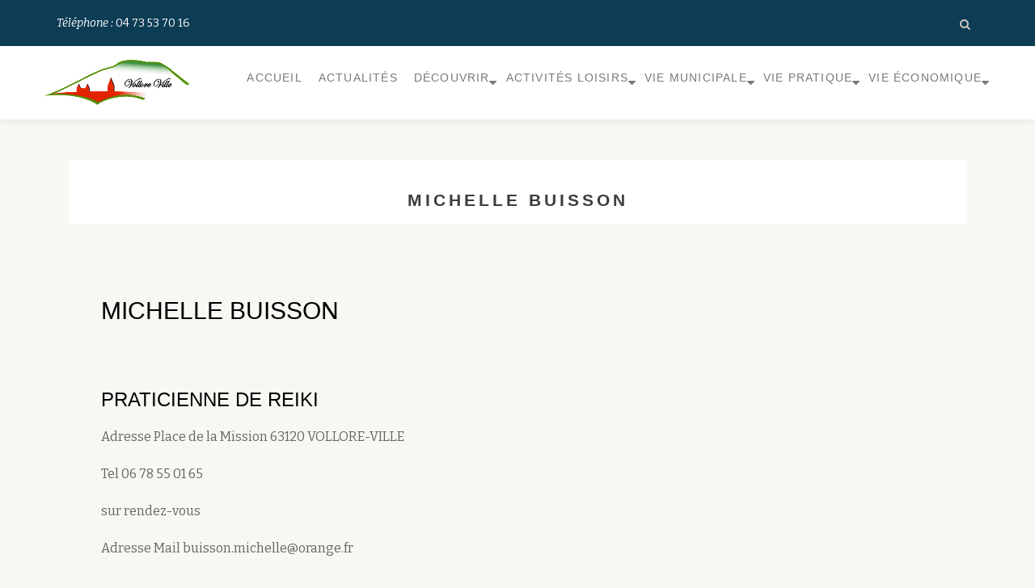

--- FILE ---
content_type: text/html; charset=UTF-8
request_url: http://vollore-ville.fr/michelle-buisson/
body_size: 10921
content:
<!DOCTYPE html>
<html lang="fr-FR" class="no-js">
<head>
	<meta charset="UTF-8">
	<meta name="viewport" content="width=device-width, initial-scale=1">
	<link rel="profile" href="http://gmpg.org/xfn/11">
	<link rel="pingback" href="http://vollore-ville.fr/xmlrpc.php">
	<meta name='robots' content='index, follow, max-image-preview:large, max-snippet:-1, max-video-preview:-1' />

	<!-- This site is optimized with the Yoast SEO plugin v18.2 - https://yoast.com/wordpress/plugins/seo/ -->
	<title>Michelle BUISSON - Vollore-Ville</title>
	<link rel="canonical" href="http://vollore-ville.fr/michelle-buisson/" />
	<meta property="og:locale" content="fr_FR" />
	<meta property="og:type" content="article" />
	<meta property="og:title" content="Michelle BUISSON - Vollore-Ville" />
	<meta property="og:description" content="MICHELLE BUISSON &nbsp; PRATICIENNE DE REIKI Adresse Place de la Mission 63120 VOLLORE-VILLE Tel 06 78 55 01 65 sur rendez-vous Adresse Mail buisson.michelle@orange.fr &nbsp; &nbsp;" />
	<meta property="og:url" content="http://vollore-ville.fr/michelle-buisson/" />
	<meta property="og:site_name" content="Vollore-Ville" />
	<meta property="article:modified_time" content="2021-12-07T10:58:17+00:00" />
	<meta name="twitter:card" content="summary_large_image" />
	<script type="application/ld+json" class="yoast-schema-graph">{"@context":"https://schema.org","@graph":[{"@type":"WebSite","@id":"http://vollore-ville.fr/#website","url":"http://vollore-ville.fr/","name":"Vollore-Ville","description":"Une nature à couper le souffle","potentialAction":[{"@type":"SearchAction","target":{"@type":"EntryPoint","urlTemplate":"http://vollore-ville.fr/?s={search_term_string}"},"query-input":"required name=search_term_string"}],"inLanguage":"fr-FR"},{"@type":"WebPage","@id":"http://vollore-ville.fr/michelle-buisson/#webpage","url":"http://vollore-ville.fr/michelle-buisson/","name":"Michelle BUISSON - Vollore-Ville","isPartOf":{"@id":"http://vollore-ville.fr/#website"},"datePublished":"2021-11-23T11:24:28+00:00","dateModified":"2021-12-07T10:58:17+00:00","breadcrumb":{"@id":"http://vollore-ville.fr/michelle-buisson/#breadcrumb"},"inLanguage":"fr-FR","potentialAction":[{"@type":"ReadAction","target":["http://vollore-ville.fr/michelle-buisson/"]}]},{"@type":"BreadcrumbList","@id":"http://vollore-ville.fr/michelle-buisson/#breadcrumb","itemListElement":[{"@type":"ListItem","position":1,"name":"Accueil","item":"https://vollore-ville.fr/"},{"@type":"ListItem","position":2,"name":"Michelle BUISSON"}]}]}</script>
	<!-- / Yoast SEO plugin. -->


<link rel='dns-prefetch' href='//fonts.googleapis.com' />
<link rel="alternate" type="application/rss+xml" title="Vollore-Ville &raquo; Flux" href="http://vollore-ville.fr/feed/" />
<link rel="alternate" type="application/rss+xml" title="Vollore-Ville &raquo; Flux des commentaires" href="http://vollore-ville.fr/comments/feed/" />
<link rel="alternate" title="oEmbed (JSON)" type="application/json+oembed" href="http://vollore-ville.fr/wp-json/oembed/1.0/embed?url=http%3A%2F%2Fvollore-ville.fr%2Fmichelle-buisson%2F" />
<link rel="alternate" title="oEmbed (XML)" type="text/xml+oembed" href="http://vollore-ville.fr/wp-json/oembed/1.0/embed?url=http%3A%2F%2Fvollore-ville.fr%2Fmichelle-buisson%2F&#038;format=xml" />
<!-- vollore-ville.fr is managing ads with Advanced Ads 1.35.1 – https://wpadvancedads.com/ --><script id="vollo-ready">
			window.advanced_ads_ready=function(e,a){a=a||"complete";var d=function(e){return"interactive"===a?"loading"!==e:"complete"===e};d(document.readyState)?e():document.addEventListener("readystatechange",(function(a){d(a.target.readyState)&&e()}),{once:"interactive"===a})},window.advanced_ads_ready_queue=window.advanced_ads_ready_queue||[];		</script>
		<style id='wp-img-auto-sizes-contain-inline-css' type='text/css'>
img:is([sizes=auto i],[sizes^="auto," i]){contain-intrinsic-size:3000px 1500px}
/*# sourceURL=wp-img-auto-sizes-contain-inline-css */
</style>
<style id='wp-emoji-styles-inline-css' type='text/css'>

	img.wp-smiley, img.emoji {
		display: inline !important;
		border: none !important;
		box-shadow: none !important;
		height: 1em !important;
		width: 1em !important;
		margin: 0 0.07em !important;
		vertical-align: -0.1em !important;
		background: none !important;
		padding: 0 !important;
	}
/*# sourceURL=wp-emoji-styles-inline-css */
</style>
<style id='wp-block-library-inline-css' type='text/css'>
:root{--wp-block-synced-color:#7a00df;--wp-block-synced-color--rgb:122,0,223;--wp-bound-block-color:var(--wp-block-synced-color);--wp-editor-canvas-background:#ddd;--wp-admin-theme-color:#007cba;--wp-admin-theme-color--rgb:0,124,186;--wp-admin-theme-color-darker-10:#006ba1;--wp-admin-theme-color-darker-10--rgb:0,107,160.5;--wp-admin-theme-color-darker-20:#005a87;--wp-admin-theme-color-darker-20--rgb:0,90,135;--wp-admin-border-width-focus:2px}@media (min-resolution:192dpi){:root{--wp-admin-border-width-focus:1.5px}}.wp-element-button{cursor:pointer}:root .has-very-light-gray-background-color{background-color:#eee}:root .has-very-dark-gray-background-color{background-color:#313131}:root .has-very-light-gray-color{color:#eee}:root .has-very-dark-gray-color{color:#313131}:root .has-vivid-green-cyan-to-vivid-cyan-blue-gradient-background{background:linear-gradient(135deg,#00d084,#0693e3)}:root .has-purple-crush-gradient-background{background:linear-gradient(135deg,#34e2e4,#4721fb 50%,#ab1dfe)}:root .has-hazy-dawn-gradient-background{background:linear-gradient(135deg,#faaca8,#dad0ec)}:root .has-subdued-olive-gradient-background{background:linear-gradient(135deg,#fafae1,#67a671)}:root .has-atomic-cream-gradient-background{background:linear-gradient(135deg,#fdd79a,#004a59)}:root .has-nightshade-gradient-background{background:linear-gradient(135deg,#330968,#31cdcf)}:root .has-midnight-gradient-background{background:linear-gradient(135deg,#020381,#2874fc)}:root{--wp--preset--font-size--normal:16px;--wp--preset--font-size--huge:42px}.has-regular-font-size{font-size:1em}.has-larger-font-size{font-size:2.625em}.has-normal-font-size{font-size:var(--wp--preset--font-size--normal)}.has-huge-font-size{font-size:var(--wp--preset--font-size--huge)}.has-text-align-center{text-align:center}.has-text-align-left{text-align:left}.has-text-align-right{text-align:right}.has-fit-text{white-space:nowrap!important}#end-resizable-editor-section{display:none}.aligncenter{clear:both}.items-justified-left{justify-content:flex-start}.items-justified-center{justify-content:center}.items-justified-right{justify-content:flex-end}.items-justified-space-between{justify-content:space-between}.screen-reader-text{border:0;clip-path:inset(50%);height:1px;margin:-1px;overflow:hidden;padding:0;position:absolute;width:1px;word-wrap:normal!important}.screen-reader-text:focus{background-color:#ddd;clip-path:none;color:#444;display:block;font-size:1em;height:auto;left:5px;line-height:normal;padding:15px 23px 14px;text-decoration:none;top:5px;width:auto;z-index:100000}html :where(.has-border-color){border-style:solid}html :where([style*=border-top-color]){border-top-style:solid}html :where([style*=border-right-color]){border-right-style:solid}html :where([style*=border-bottom-color]){border-bottom-style:solid}html :where([style*=border-left-color]){border-left-style:solid}html :where([style*=border-width]){border-style:solid}html :where([style*=border-top-width]){border-top-style:solid}html :where([style*=border-right-width]){border-right-style:solid}html :where([style*=border-bottom-width]){border-bottom-style:solid}html :where([style*=border-left-width]){border-left-style:solid}html :where(img[class*=wp-image-]){height:auto;max-width:100%}:where(figure){margin:0 0 1em}html :where(.is-position-sticky){--wp-admin--admin-bar--position-offset:var(--wp-admin--admin-bar--height,0px)}@media screen and (max-width:600px){html :where(.is-position-sticky){--wp-admin--admin-bar--position-offset:0px}}

/*# sourceURL=wp-block-library-inline-css */
</style><style id='global-styles-inline-css' type='text/css'>
:root{--wp--preset--aspect-ratio--square: 1;--wp--preset--aspect-ratio--4-3: 4/3;--wp--preset--aspect-ratio--3-4: 3/4;--wp--preset--aspect-ratio--3-2: 3/2;--wp--preset--aspect-ratio--2-3: 2/3;--wp--preset--aspect-ratio--16-9: 16/9;--wp--preset--aspect-ratio--9-16: 9/16;--wp--preset--color--black: #000000;--wp--preset--color--cyan-bluish-gray: #abb8c3;--wp--preset--color--white: #ffffff;--wp--preset--color--pale-pink: #f78da7;--wp--preset--color--vivid-red: #cf2e2e;--wp--preset--color--luminous-vivid-orange: #ff6900;--wp--preset--color--luminous-vivid-amber: #fcb900;--wp--preset--color--light-green-cyan: #7bdcb5;--wp--preset--color--vivid-green-cyan: #00d084;--wp--preset--color--pale-cyan-blue: #8ed1fc;--wp--preset--color--vivid-cyan-blue: #0693e3;--wp--preset--color--vivid-purple: #9b51e0;--wp--preset--gradient--vivid-cyan-blue-to-vivid-purple: linear-gradient(135deg,rgb(6,147,227) 0%,rgb(155,81,224) 100%);--wp--preset--gradient--light-green-cyan-to-vivid-green-cyan: linear-gradient(135deg,rgb(122,220,180) 0%,rgb(0,208,130) 100%);--wp--preset--gradient--luminous-vivid-amber-to-luminous-vivid-orange: linear-gradient(135deg,rgb(252,185,0) 0%,rgb(255,105,0) 100%);--wp--preset--gradient--luminous-vivid-orange-to-vivid-red: linear-gradient(135deg,rgb(255,105,0) 0%,rgb(207,46,46) 100%);--wp--preset--gradient--very-light-gray-to-cyan-bluish-gray: linear-gradient(135deg,rgb(238,238,238) 0%,rgb(169,184,195) 100%);--wp--preset--gradient--cool-to-warm-spectrum: linear-gradient(135deg,rgb(74,234,220) 0%,rgb(151,120,209) 20%,rgb(207,42,186) 40%,rgb(238,44,130) 60%,rgb(251,105,98) 80%,rgb(254,248,76) 100%);--wp--preset--gradient--blush-light-purple: linear-gradient(135deg,rgb(255,206,236) 0%,rgb(152,150,240) 100%);--wp--preset--gradient--blush-bordeaux: linear-gradient(135deg,rgb(254,205,165) 0%,rgb(254,45,45) 50%,rgb(107,0,62) 100%);--wp--preset--gradient--luminous-dusk: linear-gradient(135deg,rgb(255,203,112) 0%,rgb(199,81,192) 50%,rgb(65,88,208) 100%);--wp--preset--gradient--pale-ocean: linear-gradient(135deg,rgb(255,245,203) 0%,rgb(182,227,212) 50%,rgb(51,167,181) 100%);--wp--preset--gradient--electric-grass: linear-gradient(135deg,rgb(202,248,128) 0%,rgb(113,206,126) 100%);--wp--preset--gradient--midnight: linear-gradient(135deg,rgb(2,3,129) 0%,rgb(40,116,252) 100%);--wp--preset--font-size--small: 13px;--wp--preset--font-size--medium: 20px;--wp--preset--font-size--large: 36px;--wp--preset--font-size--x-large: 42px;--wp--preset--spacing--20: 0.44rem;--wp--preset--spacing--30: 0.67rem;--wp--preset--spacing--40: 1rem;--wp--preset--spacing--50: 1.5rem;--wp--preset--spacing--60: 2.25rem;--wp--preset--spacing--70: 3.38rem;--wp--preset--spacing--80: 5.06rem;--wp--preset--shadow--natural: 6px 6px 9px rgba(0, 0, 0, 0.2);--wp--preset--shadow--deep: 12px 12px 50px rgba(0, 0, 0, 0.4);--wp--preset--shadow--sharp: 6px 6px 0px rgba(0, 0, 0, 0.2);--wp--preset--shadow--outlined: 6px 6px 0px -3px rgb(255, 255, 255), 6px 6px rgb(0, 0, 0);--wp--preset--shadow--crisp: 6px 6px 0px rgb(0, 0, 0);}:where(.is-layout-flex){gap: 0.5em;}:where(.is-layout-grid){gap: 0.5em;}body .is-layout-flex{display: flex;}.is-layout-flex{flex-wrap: wrap;align-items: center;}.is-layout-flex > :is(*, div){margin: 0;}body .is-layout-grid{display: grid;}.is-layout-grid > :is(*, div){margin: 0;}:where(.wp-block-columns.is-layout-flex){gap: 2em;}:where(.wp-block-columns.is-layout-grid){gap: 2em;}:where(.wp-block-post-template.is-layout-flex){gap: 1.25em;}:where(.wp-block-post-template.is-layout-grid){gap: 1.25em;}.has-black-color{color: var(--wp--preset--color--black) !important;}.has-cyan-bluish-gray-color{color: var(--wp--preset--color--cyan-bluish-gray) !important;}.has-white-color{color: var(--wp--preset--color--white) !important;}.has-pale-pink-color{color: var(--wp--preset--color--pale-pink) !important;}.has-vivid-red-color{color: var(--wp--preset--color--vivid-red) !important;}.has-luminous-vivid-orange-color{color: var(--wp--preset--color--luminous-vivid-orange) !important;}.has-luminous-vivid-amber-color{color: var(--wp--preset--color--luminous-vivid-amber) !important;}.has-light-green-cyan-color{color: var(--wp--preset--color--light-green-cyan) !important;}.has-vivid-green-cyan-color{color: var(--wp--preset--color--vivid-green-cyan) !important;}.has-pale-cyan-blue-color{color: var(--wp--preset--color--pale-cyan-blue) !important;}.has-vivid-cyan-blue-color{color: var(--wp--preset--color--vivid-cyan-blue) !important;}.has-vivid-purple-color{color: var(--wp--preset--color--vivid-purple) !important;}.has-black-background-color{background-color: var(--wp--preset--color--black) !important;}.has-cyan-bluish-gray-background-color{background-color: var(--wp--preset--color--cyan-bluish-gray) !important;}.has-white-background-color{background-color: var(--wp--preset--color--white) !important;}.has-pale-pink-background-color{background-color: var(--wp--preset--color--pale-pink) !important;}.has-vivid-red-background-color{background-color: var(--wp--preset--color--vivid-red) !important;}.has-luminous-vivid-orange-background-color{background-color: var(--wp--preset--color--luminous-vivid-orange) !important;}.has-luminous-vivid-amber-background-color{background-color: var(--wp--preset--color--luminous-vivid-amber) !important;}.has-light-green-cyan-background-color{background-color: var(--wp--preset--color--light-green-cyan) !important;}.has-vivid-green-cyan-background-color{background-color: var(--wp--preset--color--vivid-green-cyan) !important;}.has-pale-cyan-blue-background-color{background-color: var(--wp--preset--color--pale-cyan-blue) !important;}.has-vivid-cyan-blue-background-color{background-color: var(--wp--preset--color--vivid-cyan-blue) !important;}.has-vivid-purple-background-color{background-color: var(--wp--preset--color--vivid-purple) !important;}.has-black-border-color{border-color: var(--wp--preset--color--black) !important;}.has-cyan-bluish-gray-border-color{border-color: var(--wp--preset--color--cyan-bluish-gray) !important;}.has-white-border-color{border-color: var(--wp--preset--color--white) !important;}.has-pale-pink-border-color{border-color: var(--wp--preset--color--pale-pink) !important;}.has-vivid-red-border-color{border-color: var(--wp--preset--color--vivid-red) !important;}.has-luminous-vivid-orange-border-color{border-color: var(--wp--preset--color--luminous-vivid-orange) !important;}.has-luminous-vivid-amber-border-color{border-color: var(--wp--preset--color--luminous-vivid-amber) !important;}.has-light-green-cyan-border-color{border-color: var(--wp--preset--color--light-green-cyan) !important;}.has-vivid-green-cyan-border-color{border-color: var(--wp--preset--color--vivid-green-cyan) !important;}.has-pale-cyan-blue-border-color{border-color: var(--wp--preset--color--pale-cyan-blue) !important;}.has-vivid-cyan-blue-border-color{border-color: var(--wp--preset--color--vivid-cyan-blue) !important;}.has-vivid-purple-border-color{border-color: var(--wp--preset--color--vivid-purple) !important;}.has-vivid-cyan-blue-to-vivid-purple-gradient-background{background: var(--wp--preset--gradient--vivid-cyan-blue-to-vivid-purple) !important;}.has-light-green-cyan-to-vivid-green-cyan-gradient-background{background: var(--wp--preset--gradient--light-green-cyan-to-vivid-green-cyan) !important;}.has-luminous-vivid-amber-to-luminous-vivid-orange-gradient-background{background: var(--wp--preset--gradient--luminous-vivid-amber-to-luminous-vivid-orange) !important;}.has-luminous-vivid-orange-to-vivid-red-gradient-background{background: var(--wp--preset--gradient--luminous-vivid-orange-to-vivid-red) !important;}.has-very-light-gray-to-cyan-bluish-gray-gradient-background{background: var(--wp--preset--gradient--very-light-gray-to-cyan-bluish-gray) !important;}.has-cool-to-warm-spectrum-gradient-background{background: var(--wp--preset--gradient--cool-to-warm-spectrum) !important;}.has-blush-light-purple-gradient-background{background: var(--wp--preset--gradient--blush-light-purple) !important;}.has-blush-bordeaux-gradient-background{background: var(--wp--preset--gradient--blush-bordeaux) !important;}.has-luminous-dusk-gradient-background{background: var(--wp--preset--gradient--luminous-dusk) !important;}.has-pale-ocean-gradient-background{background: var(--wp--preset--gradient--pale-ocean) !important;}.has-electric-grass-gradient-background{background: var(--wp--preset--gradient--electric-grass) !important;}.has-midnight-gradient-background{background: var(--wp--preset--gradient--midnight) !important;}.has-small-font-size{font-size: var(--wp--preset--font-size--small) !important;}.has-medium-font-size{font-size: var(--wp--preset--font-size--medium) !important;}.has-large-font-size{font-size: var(--wp--preset--font-size--large) !important;}.has-x-large-font-size{font-size: var(--wp--preset--font-size--x-large) !important;}
/*# sourceURL=global-styles-inline-css */
</style>

<style id='classic-theme-styles-inline-css' type='text/css'>
/*! This file is auto-generated */
.wp-block-button__link{color:#fff;background-color:#32373c;border-radius:9999px;box-shadow:none;text-decoration:none;padding:calc(.667em + 2px) calc(1.333em + 2px);font-size:1.125em}.wp-block-file__button{background:#32373c;color:#fff;text-decoration:none}
/*# sourceURL=/wp-includes/css/classic-themes.min.css */
</style>
<link rel='stylesheet' id='edsanimate-animo-css-css' href='http://vollore-ville.fr/wp-content/plugins/animate-it/assets/css/animate-animo.css?ver=6.9' type='text/css' media='all' />
<link rel='stylesheet' id='easingslider-css' href='http://vollore-ville.fr/wp-content/plugins/easing-slider/assets/css/public.min.css?ver=3.0.8' type='text/css' media='all' />
<link rel='stylesheet' id='event-post-css' href='http://vollore-ville.fr/wp-content/plugins/event-post/css/event-post.css?ver=1646038580' type='text/css' media='all' />
<link rel='stylesheet' id='openlayers-css' href='http://vollore-ville.fr/wp-content/plugins/event-post/css/ol.css?ver=1646038580' type='text/css' media='all' />
<link rel='stylesheet' id='dashicons-css' href='http://vollore-ville.fr/wp-includes/css/dashicons.min.css?ver=6.9' type='text/css' media='all' />
<link rel='stylesheet' id='llorix-one-companion-style-css' href='http://vollore-ville.fr/wp-content/plugins/llorix-one-companion/css/style.css?ver=6.9' type='text/css' media='all' />
<link rel='stylesheet' id='naturelle-parent-style-css' href='http://vollore-ville.fr/wp-content/themes/llorix-one-lite/style.css?ver=6.9' type='text/css' media='all' />
<link rel='stylesheet' id='naturelle-fonts-css' href='//fonts.googleapis.com/css?family=Bitter%3A400%2C400i&#038;subset=latin%2Clatin-ext' type='text/css' media='all' />
<link rel='stylesheet' id='llorix-one-lite-font-css' href='//fonts.googleapis.com/css?family=Cabin%3A400%2C600%7COpen+Sans%3A400%2C300%2C600&#038;ver=6.9' type='text/css' media='all' />
<link rel='stylesheet' id='llorix-one-lite-fontawesome-css' href='http://vollore-ville.fr/wp-content/themes/llorix-one-lite/css/font-awesome.min.css?ver=4.4.0' type='text/css' media='all' />
<link rel='stylesheet' id='llorix-one-lite-bootstrap-style-css' href='http://vollore-ville.fr/wp-content/themes/llorix-one-lite/css/bootstrap.min.css?ver=3.3.1' type='text/css' media='all' />
<link rel='stylesheet' id='llorix-one-lite-style-css' href='http://vollore-ville.fr/wp-content/themes/naturelle/style.css?ver=1.0.0' type='text/css' media='all' />
<style id='llorix-one-lite-style-inline-css' type='text/css'>
.overlay-layer-wrap{ background:rgba(13, 60, 85, 0.5);}.archive-top .section-overlay-layer{ background:rgba(13, 60, 85, 0.6);}
/*# sourceURL=llorix-one-lite-style-inline-css */
</style>
<script type="text/javascript" src="http://vollore-ville.fr/wp-includes/js/jquery/jquery.min.js?ver=3.7.1" id="jquery-core-js"></script>
<script type="text/javascript" src="http://vollore-ville.fr/wp-includes/js/jquery/jquery-migrate.min.js?ver=3.4.1" id="jquery-migrate-js"></script>
<script type="text/javascript" src="http://vollore-ville.fr/wp-content/plugins/easing-slider/assets/js/public.min.js?ver=3.0.8" id="easingslider-js"></script>
<link rel="https://api.w.org/" href="http://vollore-ville.fr/wp-json/" /><link rel="alternate" title="JSON" type="application/json" href="http://vollore-ville.fr/wp-json/wp/v2/pages/3756" /><link rel="EditURI" type="application/rsd+xml" title="RSD" href="http://vollore-ville.fr/xmlrpc.php?rsd" />
<meta name="generator" content="WordPress 6.9" />
<link rel='shortlink' href='http://vollore-ville.fr/?p=3756' />
<!-- Analytics by WP-Statistics v13.1.6 - https://wp-statistics.com/ -->
<!--[if lt IE 9]>
<script src="http://vollore-ville.fr/wp-content/themes/llorix-one-lite/js/html5shiv.min.js"></script>
<![endif]-->
<meta name="generator" content="Powered by WPBakery Page Builder - drag and drop page builder for WordPress."/>
<link rel="icon" href="http://vollore-ville.fr/wp-content/uploads/2018/07/cropped-Logo-refait-2-1-32x32.png" sizes="32x32" />
<link rel="icon" href="http://vollore-ville.fr/wp-content/uploads/2018/07/cropped-Logo-refait-2-1-192x192.png" sizes="192x192" />
<link rel="apple-touch-icon" href="http://vollore-ville.fr/wp-content/uploads/2018/07/cropped-Logo-refait-2-1-180x180.png" />
<meta name="msapplication-TileImage" content="http://vollore-ville.fr/wp-content/uploads/2018/07/cropped-Logo-refait-2-1-270x270.png" />
		<style type="text/css" id="wp-custom-css">
			.bloc_contenant{width : 100%;}
.bloc_contenu{width:20%;float : left;min-height : 150px;display:block;margin : 15px;text-align : center;opacity : 0.8;background : #fff;padding-top : 15px;padding-bottom:5px;}

.bloc_contenu img{margin : 0 auto;}
.bloc_contenu_decouvrir{width:20%;float : left;min-height : 200px;display:block;margin : 15px;text-align : center;opacity : 1;background : #fbf5b3;padding-top : 15px;padding-bottom:5px;color : #000000;}
.bloc_contenu_decouvrir a {color : #000000;}
.bloc_contenu_decouvrir img{margin :0 auto;max-height:100px}
.bloc_contenu_activite{width:20%;float : left;min-height : 150px;display:block;margin : 15px;text-align : center;opacity : 1;background : #009acd;padding-top : 15px;padding-bottom:5px;}
.bloc_contenu_activite img{margin :0 auto;}
.bloc_contenu_informer{width:20%;float : left;min-height : 150px;display:block;margin : 15px;text-align : center;opacity : 1;background : #cd00c1;padding-top : 15px;padding-bottom:5px;}
.bloc_contenu_informer img{margin :0 auto;}
.bloc_contenu_pratique{width:20%;float : left;min-height : 150px;display:block;margin : 15px;text-align : center;opacity : 1;background : #f60856;padding-top : 15px;padding-bottom:5px;}
.bloc_contenu_pratique img{margin :0 auto;}
.bloc_contenu_economie{width:20%;float : left;min-height : 150px;display:block;margin : 15px;text-align : center;opacity : 1;background : #f65c08;padding-top : 15px;padding-bottom:5px;}
.bloc_contenu_economie img{margin :0 auto;}
#pubpage {position : fixed;
top :200px;
right : 0px;}
#pub {position : fixed;
top :220px;
right : 0px;}		</style>
		<noscript><style> .wpb_animate_when_almost_visible { opacity: 1; }</style></noscript></head>

<body itemscope itemtype="http://schema.org/WebPage" class="wp-singular page-template-default page page-id-3756 wp-theme-llorix-one-lite wp-child-theme-naturelle cbc-page group-blog wpb-js-composer js-comp-ver-6.5.0 vc_responsive aa-prefix-vollo-" dir="ltr"><a class="skip-link screen-reader-text" href="#content">Aller au contenu</a>
<!-- =========================
	PRE LOADER
============================== -->


<!-- =========================
	SECTION: HOME / HEADER
============================== -->
<!--header-->

<header itemscope itemtype="http://schema.org/WPHeader" id="masthead" role="banner" data-stellar-background-ratio="0.5" class="header header-style-one site-header">

	<!-- COLOR OVER IMAGE -->
		<div class="overlay-layer-nav
	sticky-navigation-open">

		<!-- STICKY NAVIGATION -->
		<div class="navbar navbar-inverse bs-docs-nav navbar-fixed-top sticky-navigation appear-on-scroll">
							<div class="very-top-header" id="very-top-header">
					<div class="container">
						<div class="very-top-left">Téléphone : <span>04 73 53 70 16</span></div>						<div class="very-top-right">
									<ul class="social-icons">
					</ul>
		<div class="header-search"><div class="glyphicon glyphicon-search header-search-button"><i class="fa fa-search" aria-hidden="true"></i></div><div class="header-search-input"><form role="search" method="get" class="search-form" action="http://vollore-ville.fr/">
				<label>
					<span class="screen-reader-text">Rechercher :</span>
					<input type="search" class="search-field" placeholder="Rechercher…" value="" name="s" />
				</label>
				<input type="submit" class="search-submit" value="Rechercher" />
			</form></div></div>						</div>
					</div>
				</div>
				
			<!-- CONTAINER -->
			<div class="container">

				<div class="navbar-header">

					<!-- LOGO -->

					<button title='Déplier le menu' aria-controls='menu-main-menu' aria-expanded='false' type="button" class="navbar-toggle menu-toggle" id="menu-toggle" data-toggle="collapse" data-target="#menu-primary">
						<span class="screen-reader-text">Déplier la navigation</span>
						<span class="icon-bar"></span>
						<span class="icon-bar"></span>
						<span class="icon-bar"></span>
					</button>

					<a href="http://vollore-ville.fr/" class="navbar-brand" title="Vollore-Ville"><img src="http://vollore-ville.fr/wp-content/uploads/2018/07/Logo-refait-2.png" alt="Vollore-Ville"></a><div class="header-logo-wrap text-header llorix_one_lite_only_customizer"><h1 itemprop="headline" id="site-title" class="site-title"><a href="http://vollore-ville.fr/" title="Vollore-Ville" rel="home">Vollore-Ville</a></h1><p itemprop="description" id="site-description" class="site-description">Une nature à couper le souffle</p></div>
				</div>

				<!-- MENU -->
				<div itemscope itemtype="http://schema.org/SiteNavigationElement" aria-label="Menu principal" id="menu-primary" class="navbar-collapse collapse">
					<!-- LOGO ON STICKY NAV BAR -->
					<div id="site-header-menu" class="site-header-menu">
						<nav id="site-navigation" class="main-navigation" role="navigation">
							<div class="menu-haut-container"><ul id="menu-haut" class="primary-menu small-text"><li id="menu-item-21" class="menu-item menu-item-type-custom menu-item-object-custom menu-item-home menu-item-21"><a href="http://vollore-ville.fr">Accueil</a></li>
<li id="menu-item-3456" class="menu-item menu-item-type-taxonomy menu-item-object-category menu-item-3456"><a href="http://vollore-ville.fr/category/actualites/">Actualités</a></li>
<li id="menu-item-436" class="menu-item menu-item-type-post_type menu-item-object-page menu-item-has-children menu-item-436"><a href="http://vollore-ville.fr/decouvrir/">Découvrir</a>
<ul class="sub-menu">
	<li id="menu-item-4708" class="menu-item menu-item-type-post_type menu-item-object-page menu-item-4708"><a href="http://vollore-ville.fr/decouvrir/diaporama/">Diaporama</a></li>
	<li id="menu-item-3403" class="menu-item menu-item-type-post_type menu-item-object-page menu-item-3403"><a href="http://vollore-ville.fr/son-histoire/">Son histoire</a></li>
	<li id="menu-item-3404" class="menu-item menu-item-type-post_type menu-item-object-page menu-item-3404"><a href="http://vollore-ville.fr/le-chateau/">Le château</a></li>
	<li id="menu-item-3405" class="menu-item menu-item-type-post_type menu-item-object-page menu-item-3405"><a href="http://vollore-ville.fr/a-la-rencontre-de-vollore/">A la rencontre de Vollore</a></li>
	<li id="menu-item-3406" class="menu-item menu-item-type-post_type menu-item-object-page menu-item-3406"><a href="http://vollore-ville.fr/acces/">Accès</a></li>
	<li id="menu-item-3407" class="menu-item menu-item-type-post_type menu-item-object-page menu-item-3407"><a href="http://vollore-ville.fr/circuits-dans-vollore/">Circuits dans Vollore</a></li>
	<li id="menu-item-3408" class="menu-item menu-item-type-post_type menu-item-object-page menu-item-3408"><a href="http://vollore-ville.fr/chroniques/">Chroniques</a></li>
	<li id="menu-item-3409" class="menu-item menu-item-type-post_type menu-item-object-page menu-item-3409"><a href="http://vollore-ville.fr/eglise/">EGLISE</a></li>
</ul>
</li>
<li id="menu-item-455" class="menu-item menu-item-type-post_type menu-item-object-page menu-item-has-children menu-item-455"><a href="http://vollore-ville.fr/activites-loisirs/">Activités Loisirs</a>
<ul class="sub-menu">
	<li id="menu-item-4902" class="menu-item menu-item-type-post_type menu-item-object-page menu-item-4902"><a href="http://vollore-ville.fr/calendrier-des-manifestations-2025/">Calendrier des manifestations 2025</a></li>
	<li id="menu-item-5033" class="menu-item menu-item-type-post_type menu-item-object-page menu-item-5033"><a href="http://vollore-ville.fr/activites-loisirs/les-vendredis-de-vollore-2025/">Les vendredis de Vollore 2025</a></li>
	<li id="menu-item-3400" class="menu-item menu-item-type-post_type menu-item-object-page menu-item-3400"><a href="http://vollore-ville.fr/vie-culturelle/">Vie culturelle</a></li>
	<li id="menu-item-3401" class="menu-item menu-item-type-post_type menu-item-object-page menu-item-3401"><a href="http://vollore-ville.fr/vie-sportive/">Vie sportive</a></li>
	<li id="menu-item-5045" class="menu-item menu-item-type-taxonomy menu-item-object-category menu-item-has-children menu-item-5045"><a href="http://vollore-ville.fr/category/les-concours-photos/">Les concours photos</a>
	<ul class="sub-menu">
		<li id="menu-item-4089" class="menu-item menu-item-type-post_type menu-item-object-page menu-item-4089"><a href="http://vollore-ville.fr/concoursphoto2022/">Concours  photo  2022</a></li>
		<li id="menu-item-4602" class="menu-item menu-item-type-post_type menu-item-object-page menu-item-4602"><a href="http://vollore-ville.fr/activites-loisirs/concours-photo-2024/">Concours photo 2024</a></li>
	</ul>
</li>
</ul>
</li>
<li id="menu-item-465" class="menu-item menu-item-type-post_type menu-item-object-page menu-item-has-children menu-item-465"><a href="http://vollore-ville.fr/sinformer/">Vie municipale</a>
<ul class="sub-menu">
	<li id="menu-item-3393" class="menu-item menu-item-type-post_type menu-item-object-page menu-item-3393"><a href="http://vollore-ville.fr/lequipe-municipale/">L’équipe municipale</a></li>
	<li id="menu-item-3995" class="menu-item menu-item-type-post_type menu-item-object-page menu-item-3995"><a href="http://vollore-ville.fr/comite-des-jeunes/">COMITE DES JEUNES</a></li>
	<li id="menu-item-3394" class="menu-item menu-item-type-post_type menu-item-object-page menu-item-3394"><a href="http://vollore-ville.fr/comptes-rendus-des-conseils-municipaux/">Procès-verbaux des conseils municipaux</a></li>
	<li id="menu-item-3395" class="menu-item menu-item-type-post_type menu-item-object-page menu-item-3395"><a href="http://vollore-ville.fr/bulletins-municipaux/">Bulletins municipaux</a></li>
	<li id="menu-item-4326" class="menu-item menu-item-type-post_type menu-item-object-page menu-item-4326"><a href="http://vollore-ville.fr/sinformer/projet-petites-cites-de-caractere/">Projet “Petites cités de caractère”</a></li>
	<li id="menu-item-3396" class="menu-item menu-item-type-post_type menu-item-object-page menu-item-3396"><a href="http://vollore-ville.fr/arretes-municipaux/">Arrêtés municipaux ET NON MUNICIPAUX</a></li>
	<li id="menu-item-3397" class="menu-item menu-item-type-post_type menu-item-object-page menu-item-3397"><a href="http://vollore-ville.fr/appels-doffres/">Appels d’offres</a></li>
	<li id="menu-item-3398" class="menu-item menu-item-type-post_type menu-item-object-page menu-item-3398"><a href="http://vollore-ville.fr/demarches-administratives/">Démarches administratives</a></li>
	<li id="menu-item-3399" class="menu-item menu-item-type-post_type menu-item-object-page menu-item-3399"><a href="http://vollore-ville.fr/communaute-de-communes/">Communauté de communes</a></li>
</ul>
</li>
<li id="menu-item-474" class="menu-item menu-item-type-post_type menu-item-object-page menu-item-has-children menu-item-474"><a href="http://vollore-ville.fr/vie-pratique/">Vie pratique</a>
<ul class="sub-menu">
	<li id="menu-item-3380" class="menu-item menu-item-type-post_type menu-item-object-page menu-item-3380"><a href="http://vollore-ville.fr/services-publics/">Mairie</a></li>
	<li id="menu-item-3381" class="menu-item menu-item-type-post_type menu-item-object-page menu-item-3381"><a href="http://vollore-ville.fr/ecole-publique/">Ecole publique</a></li>
	<li id="menu-item-3382" class="menu-item menu-item-type-post_type menu-item-object-page menu-item-3382"><a href="http://vollore-ville.fr/la-poste/">La poste</a></li>
	<li id="menu-item-3385" class="menu-item menu-item-type-post_type menu-item-object-page menu-item-3385"><a href="http://vollore-ville.fr/sante/">Santé</a></li>
	<li id="menu-item-3392" class="menu-item menu-item-type-post_type menu-item-object-page menu-item-3392"><a href="http://vollore-ville.fr/nos-pompiers/">Nos Pompiers</a></li>
	<li id="menu-item-3387" class="menu-item menu-item-type-post_type menu-item-object-page menu-item-3387"><a href="http://vollore-ville.fr/transports/">Transports</a></li>
	<li id="menu-item-3386" class="menu-item menu-item-type-post_type menu-item-object-page menu-item-3386"><a href="http://vollore-ville.fr/les-associations/">Les associations</a></li>
	<li id="menu-item-3383" class="menu-item menu-item-type-post_type menu-item-object-page menu-item-3383"><a href="http://vollore-ville.fr/les-salles/">Les salles</a></li>
	<li id="menu-item-3384" class="menu-item menu-item-type-post_type menu-item-object-page menu-item-3384"><a href="http://vollore-ville.fr/messes/">Messes</a></li>
	<li id="menu-item-3388" class="menu-item menu-item-type-post_type menu-item-object-page menu-item-3388"><a href="http://vollore-ville.fr/cimetiere/">Cimetière</a></li>
	<li id="menu-item-3389" class="menu-item menu-item-type-post_type menu-item-object-page menu-item-3389"><a href="http://vollore-ville.fr/decheterie/">Déchetterie</a></li>
	<li id="menu-item-3390" class="menu-item menu-item-type-post_type menu-item-object-page menu-item-3390"><a href="http://vollore-ville.fr/adresses-utiles/">Adresses et infos utiles</a></li>
	<li id="menu-item-3391" class="menu-item menu-item-type-post_type menu-item-object-page menu-item-3391"><a href="http://vollore-ville.fr/urgences/">Urgences</a></li>
</ul>
</li>
<li id="menu-item-479" class="menu-item menu-item-type-post_type menu-item-object-page menu-item-has-children menu-item-479"><a href="http://vollore-ville.fr/vie-economique/">Vie économique</a>
<ul class="sub-menu">
	<li id="menu-item-3359" class="menu-item menu-item-type-post_type menu-item-object-page menu-item-3359"><a href="http://vollore-ville.fr/hebergements/">Hébergements</a></li>
	<li id="menu-item-3313" class="menu-item menu-item-type-post_type menu-item-object-page menu-item-3313"><a href="http://vollore-ville.fr/commerces/">COMMERCES</a></li>
	<li id="menu-item-3360" class="menu-item menu-item-type-post_type menu-item-object-page menu-item-3360"><a href="http://vollore-ville.fr/entreprises/">Entreprises</a></li>
	<li id="menu-item-3358" class="menu-item menu-item-type-post_type menu-item-object-page menu-item-3358"><a href="http://vollore-ville.fr/restauration/">Restauration</a></li>
	<li id="menu-item-3361" class="menu-item menu-item-type-post_type menu-item-object-page menu-item-3361"><a href="http://vollore-ville.fr/artisans/">Artisans</a></li>
	<li id="menu-item-3362" class="menu-item menu-item-type-post_type menu-item-object-page menu-item-3362"><a href="http://vollore-ville.fr/artistes-et-artisans/">Artistes et artisans d’art</a></li>
	<li id="menu-item-3363" class="menu-item menu-item-type-post_type menu-item-object-page menu-item-3363"><a href="http://vollore-ville.fr/les-producteurs-fermiers/">Les producteurs fermiers</a></li>
	<li id="menu-item-3364" class="menu-item menu-item-type-post_type menu-item-object-page menu-item-3364"><a href="http://vollore-ville.fr/exploitants-agricoles/">Nos Paysans et nos Fermiers</a></li>
</ul>
</li>
</ul></div>						</nav>
					</div>
				</div>


			</div>
		
			<!-- /END CONTAINER -->
		</div>
		<!-- /END STICKY NAVIGATION -->


	</div>
	<!-- /END COLOR OVER IMAGE -->
</header>
<!-- /END HOME / HEADER  -->

<div id="content" class="content-wrap">
	<div class="container">
		<div id="primary" class="content-area col-md-12"><main itemscope itemtype="http://schema.org/WebPageElement" itemprop="mainContentOfPage" id="main" class="site-main" role="main">
<article id="post-3756" class="post-3756 page type-page status-publish hentry">

	<header class="entry-header">
<h1 class="entry-title single-title" itemprop="headline">Michelle BUISSON</h1><div class="colored-line-left"></div>
<div class="clearfix"></div>
</header><!-- .entry-header -->
	
	<div class="entry-content content-page
	" itemprop="text">
		<h2>MICHELLE BUISSON</h2>
<p>&nbsp;</p>
<h3>PRATICIENNE DE REIKI</h3>
<p>Adresse Place de la Mission 63120 VOLLORE-VILLE</p>
<p>Tel 06 78 55 01 65</p>
<p>sur rendez-vous</p>
<p>Adresse Mail buisson.michelle@orange.fr</p>
<p>&nbsp;</p>
<p>&nbsp;</p>
			</div><!-- .entry-content -->

	<footer class="entry-footer">
		
	</footer><!-- .fentry-footer -->
</article><!-- #post-## -->
</main></div>	</div>
</div><!-- .content-wrap -->


	<footer itemscope itemtype="http://schema.org/WPFooter" id="footer" role="contentinfo" class = "footer grey-bg">

		<div class="container">
			<div class="footer-widget-wrap">
								<div itemscope itemtype="http://schema.org/WPSideBar" role="complementary" id="sidebar-widgets-area-1" class="col-md-3 col-sm-6 col-xs-12 widget-box" aria-label="Zone de widgets 1">
				<div id="text-5" class="  widget widget_text">			<div class="textwidget"><div style="text-align: center;">
<div>La mairie est ouverte :</div>
<div>du lundi au jeudi : de 09h00 à 12h et sur RV de 14h00 à 17h00</div>
<div>le vendredi : de 09h00 à 12h et de 14h00 à 16h30</div>
<div></div>
<div>Agence Postale</div>
<div>Du Mardi au Samedi de 9h à 12h</div>
<div></div>
<div>Téléphone : 04 73 53 70 16</div>
<div>Fax : 04 73 53 70 19</div>
<div><a href="mailto:mairie@vollore-ville.fr">E-mail : mairie@vollore-ville.fr</a></p>
<div><a href="http://vollore-ville.fr/mentions-legales/"><span style="color: green;">Mentions légales</span></a></div>
</div>
</div>
</div>
		</div>				</div>
				
			</div><!-- .footer-widget-wrap -->

			<div class="footer-bottom-wrap">
				<div itemscope role="navigation" itemtype="http://schema.org/SiteNavigationElement" id="menu-secondary" aria-label="Menu secondaire"><h1 class="screen-reader-text">Menu secondaire</h1></div>					</div><!-- .footer-bottom-wrap -->


			

		</div><!-- container -->

	</footer>

	<script type="speculationrules">
{"prefetch":[{"source":"document","where":{"and":[{"href_matches":"/*"},{"not":{"href_matches":["/wp-*.php","/wp-admin/*","/wp-content/uploads/*","/wp-content/*","/wp-content/plugins/*","/wp-content/themes/naturelle/*","/wp-content/themes/llorix-one-lite/*","/*\\?(.+)"]}},{"not":{"selector_matches":"a[rel~=\"nofollow\"]"}},{"not":{"selector_matches":".no-prefetch, .no-prefetch a"}}]},"eagerness":"conservative"}]}
</script>
<script type="text/javascript" src="http://vollore-ville.fr/wp-content/plugins/animate-it/assets/js/animo.min.js?ver=1.0.3" id="edsanimate-animo-script-js"></script>
<script type="text/javascript" src="http://vollore-ville.fr/wp-content/plugins/animate-it/assets/js/jquery.ba-throttle-debounce.min.js?ver=1.1" id="edsanimate-throttle-debounce-script-js"></script>
<script type="text/javascript" src="http://vollore-ville.fr/wp-content/plugins/animate-it/assets/js/viewportchecker.js?ver=1.4.4" id="viewportcheck-script-js"></script>
<script type="text/javascript" src="http://vollore-ville.fr/wp-content/plugins/animate-it/assets/js/edsanimate.js?ver=1.4.4" id="edsanimate-script-js"></script>
<script type="text/javascript" id="edsanimate-site-script-js-extra">
/* <![CDATA[ */
var edsanimate_options = {"offset":"75","hide_hz_scrollbar":"1","hide_vl_scrollbar":"0"};
//# sourceURL=edsanimate-site-script-js-extra
/* ]]> */
</script>
<script type="text/javascript" src="http://vollore-ville.fr/wp-content/plugins/animate-it/assets/js/edsanimate.site.js?ver=1.4.5" id="edsanimate-site-script-js"></script>
<script type="text/javascript" src="http://vollore-ville.fr/wp-content/themes/naturelle/js/custom.js?ver=1.0.1" id="naturelle-cutom-script-js"></script>
<script type="text/javascript" src="http://vollore-ville.fr/wp-content/themes/llorix-one-lite/js/vendor/bootstrap.min.js?ver=3.3.7" id="llorix-one-lite-bootstrap-js"></script>
<script type="text/javascript" id="llorix-one-lite-custom-all-js-extra">
/* <![CDATA[ */
var screenReaderText = {"expand":"\u003Cspan class=\"screen-reader-text\"\u003Ed\u00e9plier le menu enfant\u003C/span\u003E","collapse":"\u003Cspan class=\"screen-reader-text\"\u003Efermer le menu enfant\u003C/span\u003E"};
//# sourceURL=llorix-one-lite-custom-all-js-extra
/* ]]> */
</script>
<script type="text/javascript" src="http://vollore-ville.fr/wp-content/themes/llorix-one-lite/js/custom.all.js?ver=2.0.2" id="llorix-one-lite-custom-all-js"></script>
<script type="text/javascript" src="http://vollore-ville.fr/wp-content/themes/llorix-one-lite/js/skip-link-focus-fix.js?ver=1.0.0" id="llorix-one-lite-skip-link-focus-fix-js"></script>
<script id="wp-emoji-settings" type="application/json">
{"baseUrl":"https://s.w.org/images/core/emoji/17.0.2/72x72/","ext":".png","svgUrl":"https://s.w.org/images/core/emoji/17.0.2/svg/","svgExt":".svg","source":{"concatemoji":"http://vollore-ville.fr/wp-includes/js/wp-emoji-release.min.js?ver=6.9"}}
</script>
<script type="module">
/* <![CDATA[ */
/*! This file is auto-generated */
const a=JSON.parse(document.getElementById("wp-emoji-settings").textContent),o=(window._wpemojiSettings=a,"wpEmojiSettingsSupports"),s=["flag","emoji"];function i(e){try{var t={supportTests:e,timestamp:(new Date).valueOf()};sessionStorage.setItem(o,JSON.stringify(t))}catch(e){}}function c(e,t,n){e.clearRect(0,0,e.canvas.width,e.canvas.height),e.fillText(t,0,0);t=new Uint32Array(e.getImageData(0,0,e.canvas.width,e.canvas.height).data);e.clearRect(0,0,e.canvas.width,e.canvas.height),e.fillText(n,0,0);const a=new Uint32Array(e.getImageData(0,0,e.canvas.width,e.canvas.height).data);return t.every((e,t)=>e===a[t])}function p(e,t){e.clearRect(0,0,e.canvas.width,e.canvas.height),e.fillText(t,0,0);var n=e.getImageData(16,16,1,1);for(let e=0;e<n.data.length;e++)if(0!==n.data[e])return!1;return!0}function u(e,t,n,a){switch(t){case"flag":return n(e,"\ud83c\udff3\ufe0f\u200d\u26a7\ufe0f","\ud83c\udff3\ufe0f\u200b\u26a7\ufe0f")?!1:!n(e,"\ud83c\udde8\ud83c\uddf6","\ud83c\udde8\u200b\ud83c\uddf6")&&!n(e,"\ud83c\udff4\udb40\udc67\udb40\udc62\udb40\udc65\udb40\udc6e\udb40\udc67\udb40\udc7f","\ud83c\udff4\u200b\udb40\udc67\u200b\udb40\udc62\u200b\udb40\udc65\u200b\udb40\udc6e\u200b\udb40\udc67\u200b\udb40\udc7f");case"emoji":return!a(e,"\ud83e\u1fac8")}return!1}function f(e,t,n,a){let r;const o=(r="undefined"!=typeof WorkerGlobalScope&&self instanceof WorkerGlobalScope?new OffscreenCanvas(300,150):document.createElement("canvas")).getContext("2d",{willReadFrequently:!0}),s=(o.textBaseline="top",o.font="600 32px Arial",{});return e.forEach(e=>{s[e]=t(o,e,n,a)}),s}function r(e){var t=document.createElement("script");t.src=e,t.defer=!0,document.head.appendChild(t)}a.supports={everything:!0,everythingExceptFlag:!0},new Promise(t=>{let n=function(){try{var e=JSON.parse(sessionStorage.getItem(o));if("object"==typeof e&&"number"==typeof e.timestamp&&(new Date).valueOf()<e.timestamp+604800&&"object"==typeof e.supportTests)return e.supportTests}catch(e){}return null}();if(!n){if("undefined"!=typeof Worker&&"undefined"!=typeof OffscreenCanvas&&"undefined"!=typeof URL&&URL.createObjectURL&&"undefined"!=typeof Blob)try{var e="postMessage("+f.toString()+"("+[JSON.stringify(s),u.toString(),c.toString(),p.toString()].join(",")+"));",a=new Blob([e],{type:"text/javascript"});const r=new Worker(URL.createObjectURL(a),{name:"wpTestEmojiSupports"});return void(r.onmessage=e=>{i(n=e.data),r.terminate(),t(n)})}catch(e){}i(n=f(s,u,c,p))}t(n)}).then(e=>{for(const n in e)a.supports[n]=e[n],a.supports.everything=a.supports.everything&&a.supports[n],"flag"!==n&&(a.supports.everythingExceptFlag=a.supports.everythingExceptFlag&&a.supports[n]);var t;a.supports.everythingExceptFlag=a.supports.everythingExceptFlag&&!a.supports.flag,a.supports.everything||((t=a.source||{}).concatemoji?r(t.concatemoji):t.wpemoji&&t.twemoji&&(r(t.twemoji),r(t.wpemoji)))});
//# sourceURL=http://vollore-ville.fr/wp-includes/js/wp-emoji-loader.min.js
/* ]]> */
</script>
<script>!function(){window.advanced_ads_ready_queue=window.advanced_ads_ready_queue||[],advanced_ads_ready_queue.push=window.advanced_ads_ready;for(var d=0,a=advanced_ads_ready_queue.length;d<a;d++)advanced_ads_ready(advanced_ads_ready_queue[d])}();</script>
</body>
</html>


--- FILE ---
content_type: text/css
request_url: http://vollore-ville.fr/wp-content/themes/naturelle/style.css?ver=1.0.0
body_size: 8941
content:
/*
Theme Name:     Vollore
Theme URI:      http://vollore-ville.fr
Author:         Begon
Author URI:     http://dbegon.fr
Description:    Vollore-ville theme.
Template:       llorix-one-lite
Version:        1.0.0
Tags:           one-column, two-columns, right-sidebar, custom-header, custom-background, custom-colors, custom-menu, featured-images, full-width-template, rtl-language-support, sticky-post, threaded-comments, translation-ready
Text Domain:    vollore
*/

/*
`* General
 */
body {
	font-family: 'Bitter', serif;
	font-size: 16px;
	line-height: 27px;
    background-color: #f8f7f3;
}

h1, h2, h3, h4, h5, h6 {
    font-family: Montserrat, sans-serif;
}

.btn-primary {
    padding: 24px 55px;
    background: #f89f7b;
    font-family: Montserrat, sans-serif;
    border: none;
    border-radius: 3px;
    font-size: 14px;
    font-weight: 400;
}

.btn-primary:hover,
.btn-primary:focus {
	background: #90957a;
}

a {
    color: #78f10d;
}

a:hover {
    text-decoration: none;
    color: #b6c4a6;
}

textarea {
    border-radius: 0;
}

blockquote {
    border: none;
    text-align: center;
    padding: 40px;
    position: relative;
    margin: 20px 0;
}

blockquote:before {
    content: '';
    width: 30px;
    height: 3px;
    background: #b6c4a6;
    margin: 0 auto;
    display: inline-block;
    position: absolute;
    top: 10px;
    left: 0;
    right: 0;
}

blockquote:after {
    content: '';
    width: 30px;
    height: 3px;
    background: #b6c4a6;
    margin: 0 auto;
    display: inline-block;
    position: absolute;
    bottom: 10px;
    left: 0;
    right: 0;
}

blockquote.alignleft {
    float: left;
    max-width: 50%;
    margin-top: 0;
    margin-bottom: 0;
}

blockquote.alignright {
    float: right;
    max-width: 50%;
    margin-top: 0;
    margin-bottom: 0;
}

.entry-content ul,
.entry-content ol {
    margin: 15px 30px;
}

mark,
ins {
    background: none;
}

article td,
article th {
    padding: 7px;
}

p {
    margin: 0 0 20px;
}

.wp-caption-text {
    background: #f8f7f3;
    text-align: center;
}

/*
`* Header
 */
.very-top-header {
	/*background: #90957a;*/
}

.very-top-header .transparent-text-dark {
	background: none;
	color: #d3d3cc;
}

.very-top-header .transparent-text-dark:hover {
	background: none;
	color: #fff;
}

.navbar-inverse {
	background-color: #fff;
	border-color: #fff;
}

.sticky-navigation .main-navigation li a {
    font-size: 14px;
    color: #787977;
    letter-spacing: 1.2px;
    padding: 20px 10px;
    margin: 0;
}

h1.site-title a {
    color: #3d3d3d;
    font-size: 30px;
    font-weight: 700;
}

h1.site-title a:hover {
    color: #78f10d;
    text-decoration: none;
}

.very-top-header .social-icons i:before {
    font-size: 16px;
}

.very-top-header .social-icons {
    display: inline-block;
}

.social-icons li {
    display: inline-block;
    margin-right: 10px;
    margin-left: 10px;
}

p.site-description {
    font-size: 14px;
    font-style: italic;
    margin-top: 10px;
    margin-bottom: 0;
}

.navbar-inverse .navbar-toggle .icon-bar,
.navbar-inverse .navbar-toggle:focus .icon-bar {
    background-color: #90957a;
}

.navbar-inverse .navbar-toggle:hover .icon-bar {
    background:     #78f10d
}

.navbar-inverse .navbar-toggle,
.navbar-inverse .navbar-toggle:hover,
.navbar-inverse .navbar-toggle:focus {
    background: none;
    margin-top: 16px;
    margin-right: 0;
}

.navbar-inverse .navbar-toggle:hover .icon-bar,
.navbar-inverse .navbar-toggle:focus .icon-bar,
.navbar-inverse .navbar-toggle.toggled-on .icon-bar {
    background: #78f10d;
}

.dropdown-toggle {
    background: #999999;
    color: #fff;
    line-height: 22px;
}

.dropdown-toggle.toggled-on:after {
    content: "\f107";
    display: inline-block;
    font: normal normal normal 14px/20px FontAwesome;
    font-size: inherit;
    text-rendering: auto;
    -webkit-font-smoothing: antialiased;
    -moz-osx-font-smoothing: grayscale;
    -webkit-transform: rotate(-180deg);
    -moz-transform: rotate(-180deg);
    -ms-transform: rotate(-180deg);
    transform: rotate(-180deg);
    margin-left: -2px;
}

.sticky-navigation .main-navigation li a:hover,
.sticky-navigation .login-register li.login a:hover,
.sticky-navigation .main-navigation li:hover > a{
    color: #78f10d;
}

.sticky-navigation .main-navigation ul ul a {
    padding: 10px 20px;
}

/****
Search form Header
****/
.header-search {
    display: inline-block;
    vertical-align: top;
    margin-top: 20px;
    position: relative;
}

.header-search-button {
    font-size: 14px;
    color: #CBC7C2;
    line-height: 20px;
    cursor: pointer;
}

.header-search:hover .header-search-button {
    color: #fff;
}

.header-search-input {
    display: none;
    padding: 0 5px;
    width: 220px;
    position: absolute;
    right: 0;
    top: 38px;
    background: rgb(144, 149, 122);
    z-index: 9;
}

.header-search-input label {
    display: inline-block;
    max-width: 100%;
    margin-bottom: 5px;
    font-weight: bold;
    width: 100%;
    padding-right: 0;
}

.header-search.header-search-open .header-search-input {
    display: block;
}

.header-search.header-search-open .header-search-button {
    color: #fff;
}

.header-search-input input[type=submit] {
    position: absolute;
    background: none;
    border: none;
    text-indent: -9999999px;
    width: 33px;
    height: 37px;
    top: 0px;
    right: 5px;
    z-index: 9;
    padding: 5px;
}

.header-search-input input[type="search"] {
    -webkit-border-radius: 0;
    -moz-border-radius: 0;
    border-radius: 0;
    letter-spacing: 2px;
    font-size: 12px;
    width: 100%;
    padding: 10px;
    border: none;
    line-height: 12px;
    padding-right: 28px;
    font-size: 14px;
    font-weight: 500;
    color: #666;
    letter-spacing: 0;
}

.header-search-input:after {
    position: absolute;
    color: #999;
    display: inline-block;
    font-style: normal;
    font-weight: 400;
    line-height: 1;
    -webkit-font-smoothing: antialiased;
    -moz-osx-font-smoothing: grayscale;
    font-size: 12px;
    line-height: 33px;
    top: 0px;
    right: 0px;
    width: 20px;
    z-index: 8;
    width: 43px;
    font: normal normal normal 14px/1 FontAwesome;
    content: "\f002";
    text-align: center;
    line-height: 37px;
}

.header-search .fa {
    top: 0;
    vertical-align: top;
    line-height: 20px;
    margin-right: 10px;
    margin-left: 10px;
}

/*
`* Footer section
 */
.footer,
.footer a {
    background-color: #fff;
}

.footer {
    padding-bottom: 30px;
    float: left;
    width: 100%;
}

.powered-by {
    font-family: inherit;
    font-size: 16px;
    font-style: italic;
    color: #787977;
    border-top: 1px solid #e7e7e6;
    padding-top: 30px;
    margin-top: 40px;
}

.powered-by a {
    color: #787977;
}

.footer-bottom-wrap {
    color: #787977;
}

.footer-links li a {
    font-size: 14px;
    color: #787977;
}

footer.footer .social-icons i:before {
    color: #787977;
    background: none;
    margin: 0 10px;
    font-size: 30px;
}

footer.footer .social-icons i:hover:before {
    background: none;
    color: #78f10d;
}

footer.footer .social-icons {
    padding-top: 15px;
    padding-bottom: 15px;
}

footer.footer .widget-title {
    color: #403f3c;
}

footer.footer .widget-title:after {
    display: none;
}

.footer,
.footer a {
    color: #787977 !important;
}

.footer a:hover {
    color: #78f10d !important;
}

footer.footer #wp-calendar th {
    border: 1px solid #ffffff;
}

footer.footer #wp-calendar th {
    background-color: rgba(0, 0, 0, 0.1);
}

.member-pic img {
    width: 100% !important;
    height: auto !important;
}

.member-pic {
    width: auto !important;
    height: auto !important;
}

/*
`* Intro section
 */
h1.intro {
    font-family: Montserrat, sans-serif;
    font-size: 59px;
    font-weight: 700;
    line-height: 75px;
    letter-spacing: 5px;
    margin-bottom: 45px;
}

.header-style-one .intro-section {
    max-width: 960px;
    margin-left: auto;
    margin-right: auto;
}

.overlay-layer-wrap {
    background: rgba(61, 61, 61, 0.4);
}

.header-style-one .intro-section h5 {
    font-weight: 400;
    font-style: italic;
    font-size: 21px;
    letter-spacing: .75px;
    position: relative;
    font-family: inherit;
    margin-bottom: 45px;
    margin-top: -20px;
}

.very-top-left {
    font-size: 14px;
    font-weight: 500;
    font-family: inherit;
    font-style: italic;
    padding: 15px 0;
}

.very-top-left > span {
    font-style: normal;
}

.very-top-header ul.social-icons {
    margin-top: 20px;
}

.sticky-navigation .container {
    padding-top: 10px;
    padding-bottom: 10px;
}

.sticky-navigation .very-top-header .container {
    padding-top: 0;
    padding-bottom: 0;
}

.content-single-page .entry-content {
    width: 100%;
}

/*
`* Clients section
 */
.clients {
    padding: 120px 0 100px;
    border-bottom: 1px solid #f1f4f7;
}

.clients h2.dark-text {
    font-weight: 600;
    text-transform: uppercase;
    color: #3d3d3d;
    font-size: 21px;
    text-align: center;
    margin-top: 0;
    margin-bottom: 100px;
}

.clients h2.dark-text:after {
    content: '';
    background: #d9dcd4;
    width: 30px;
    height: 3px;
    display: block;
    text-align: center;
    clear: both;
    margin: 0 auto;
    margin-top: 25px;
}

.client-logos {
    padding: 0;
}

.client-logos li {
    margin: 25px 50px 25px 50px;
    max-height: 80px;
}

.client-logos li img {
    max-height: 65px;
}

/*
`* Our services section
 */
.single-service {
    font-size: 17px;
    font-weight: 400;
    color: #787977;
    letter-spacing: 0.5px;
    border: none !important;
}

.section-header h2 {
    font-size: 38px;
    font-weight: 700;
    color: #3d3d3d;
    text-transform: uppercase;
}

.section-header {
    margin-bottom: 40px;
}

.sub-heading {
    color: #787977;
    font-weight: 400;
    font-style: italic;
    font-size: 18px;
    letter-spacing: .75px;
    position: relative;
}

.colored-line-left,
.colored-line-right,
.colored-line {
    display: none;
}

.single-service h3 {
    font-family: Montserrat, sans-serif;
    font-size: 16px;
    letter-spacing: 1px;
    font-weight: 400;
    color: #3d3d3d;
    text-transform: uppercase;
    position: relative;
    margin-bottom: 60px !important;
}

.single-service h3:after {
    content: '';
    width: 30px;
    height: 3px;
    background: #b6c4a6;
    margin: 0 auto;
    display: inline-block;
    position: absolute;
    bottom: -30px;
    left: 0;
    right: 0;
}

.single-service .service-icon {
    font-size: 40px;
    color: #b6c4a6;
    margin-bottom: 20px;
}

/*
`* Our story section
 */
#story h2 {
    font-size: 38px;
    font-weight: 700;
    color: #3d3d3d;
    text-transform: uppercase;
}

#story .brief-content-text {
    color: #787977;
    font-size: 20px;
    font-weight: 400;
    line-height: 32px;
    margin-top: 25px;
}

.standard-button-story {
    margin-top: 30px;
}

#story .content-section {
    margin-top: 0;
}

#story .brief-image-right {
    margin-top: 0;
}

#story .section-overlay-layer {
    padding-top: 120px;
    padding-bottom: 120px;
}

#services .section-header {
    padding-top: 0;
    margin: 0;
 }

#services .section-overlay-layer {
    padding-top: 40px;
    padding-bottom: 30px;
}

.services-wrap > .service-box {
    margin-bottom: 0;
    margin-top: 40px;
}

#services .section-header h2 {
    margin-top: 80px;
}

/*
`* Our team Section
 */
.section-header h2 {
    font-size: 21px;
}

.team .section-header {
    position: relative;
    margin-bottom: 100px;
    margin-top: 0;
}

.team .section-header:after {
    content: '';
    width: 30px;
    height: 3px;
    background: #d9dcd4;
    margin: 0 auto;
    display: inline-block;
    position: absolute;
    bottom: -30px;
    left: 0;
    right: 0;
}

.team-member,
.team-member:hover {
    border: 5px solid #fff;
}

.team-member:hover .member-details {
    background: rgba(182, 196, 166, 0.9) !important;
    color: #3d3d3d;
}

.member-details h5 {
    color: #3d3d3d;
}

.team .section-overlay-layer {
    background: rgba(144, 149, 122, 0.9) !important;
}

.team .section-overlay-layer {
    padding-top: 120px;
}

.member-pic img {
    width: auto;
    height: auto;
}

.member-pic {
    width: auto;
    height: auto;
}

/*
`* Ribbon section
 */
.call-to-action {
    border: none;
}

.call-to-action h2 {
    font-size: 59px !important;
    letter-spacing: 4px;
    text-transform: uppercase;
    line-height: 75px !important;
}

.call-to-action .section-overlay-layer {
    background: rgba(248, 159, 123, 0.8);
    padding-top: 120px;
    padding-bottom: 120px;
}

.call-to-action .btn-primary {
    padding: 24px 40px;
    background: #78f10d;
    font-family: Montserrat, sans-serif;
    border: none;
    -webkit-border-radius: 3px;
    -moz-border-radius: 3px;
    border-radius: 3px;
    font-size: 16px;
    font-weight: 400;
    background: #3d3d3d !important;
}

.call-to-action .btn-primary:hover {
    background: #90957a;
}

.call-to-action h2 {
    font-size: 30px;
    line-height: 40px;
    margin-top: 0;
}

.ribbon-wrap .row > div {
    margin-left: 8.33333333%;
    width: 83.33333333%;
}

/*
`* Latest news section
 */
.brief.timeline {
    background-color: #f8f7f3;
    border-bottom: none;
}

.brief h2 {
    font-size: 28px;
}

.timeline-section {
    background: #fff;
}

.timeline-section {
    background: #fff;
    border-top: 5px solid #90957a;
    -webkit-border-radius: 0;
    -moz-border-radius: 0;
    border-radius: 0;
}

#llorix_one_slider {
    background: #fff;
    border-top: 5px solid #90957a;
    -webkit-border-radius: 0;
    -moz-border-radius: 0;
    border-radius: 0;
}

.timeline-text {
    padding: 0;
}

button.control_next,
button.control_prev{
    color: #90957a;
}

.timeline-box-wrap {
    border-left: none !important;
}

.timeline-box-wrap .info h1 a {
    color: #90957a;
    font-family: Montserrat, sans-serif;
    font-size: 21px;
    font-weight: 700;
    text-transform: uppercase;
    letter-spacing: 0.75px;
}

.timeline-box-wrap .info h1 a:hover {
    color: #3d3d3d;
}

.timeline-box-wrap .info h1:after {
    display: none;
}

.timeline-box-wrap .info .entry-meta,
.timeline-box-wrap .info .entry-meta a {
    font-size: 18px;
    font-family: inherit;
    color: #3d3d3d;
    padding-top: 0;
    letter-spacing: 0.75px;
}

.timeline-box-wrap .info .entry-content p {
    font-family: inherit;
    color: #787977;
    margin-top: 15px;
    margin-bottom: 15px;
}

.timeline-box-wrap .info .entry-meta {
    margin-bottom: 0;
}

.timeline-box-wrap .read-more {
    font-family: Montserrat, sans-serif;
    color: #78f10d;
    text-transform: uppercase;
    letter-spacing: 1px;
}

.timeline-box-wrap .date {
    display: none;
}

.timeline-section {
    padding-left: 170px;
    padding-right: 70px;
}

.timeline-box-wrap .icon-container {
    margin-top: 10px;
    width: 200px;
    height: 200px;
}

.timeline-box-wrap {
    padding-top: 80px;
    padding-bottom: 80px;
}

#llorix_one_slider > ul > li .timeline-box-wrap:last-child {
    padding-bottom: 80px;
    padding-top: 0;
}

#llorix_one_slider > ul > li .timeline-box-wrap:first-child {
    padding-top: 80px;
    padding-bottom: 80px;
}

.brief.timeline .timeline-box-wrap .info {
    padding-left: 0;
    padding-right: 180px;
    float: right;
    margin-right: -180px;
    width: 100%;
}

.brief.timeline .info p {
    font-size: 17px;
    line-height: 26px;
}

.timeline.brief h2 {
    font-size: 38px;
    letter-spacing: 0.75px;
}

button.control_prev.fade-btn,
button.control_next.fade-btn {
    opacity: 0.3 !important;
}

#latestnews .dark-text {
    font-size: 38px;
    font-weight: 700;
    color: #3d3d3d;
    text-transform: uppercase;
}

#latestnews .entry-summary > a {
    display: none;
}

.read-more-wrap {
    width: 100%;
    float: left;
}

.read-more-wrap a {
    font-size: 16px;
    text-transform: uppercase;
    font-family: Montserrat, sans-serif;
    letter-spacing: 1px;
    margin-top: 15px;
    display: block;
}

/*
`* Contact info section
 */
.contact-info {
    text-align: center;
    background-color: #403f3c;
    border-bottom: none;
}

.contact-info .section-overlay-layer {
    padding-top: 90px;
    padding-bottom: 123px;
}

.icon-container .colored-text {
    color: #b6c4a6;
}

.contact-info .contact-links a {
    color: #fff;
    font-family: Montserrat, sans-serif;
    text-transform: uppercase;
    font-weight: 400;
    letter-spacing: 1px;
    padding-top: 95px;
}

.contact-info .contact-links a:hover {
    color: #78f10d;
}

.contact-info .icon-container {
    margin-bottom: 60px;
}

.contact-link-box .fa {
    font-size: 34px;
}
/**
 * Frontpage content section
 */
.frontpage-content h2 {
    font-size: 38px;
    font-weight: 700;
    color: #3d3d3d;
    text-transform: uppercase;
}

/*
`* Contact page
 */
.page-template-template-contact-php #primary {
    margin: 0;
}

/*
`* Single
 */
#primary {
    margin-bottom: 100px;
}

#primary.full-width {
    width: 100%;
    padding-right: 0;
}

.inner-content-wrap {
    background: #FFf;
    float: left;
    width: 100%;
    padding: 60px 145px;
}

.post-navigation .nav-previous,
.post-navigation .nav-next {
    width: 50%;
    padding: 0 15px;
}

.post-navigation .nav-previous a {
    text-align: right;
    float: right;
}

.post-navigation .nav-next a {
    text-align: left;
    float: left;
}

.post-navigation .nav-previous a,
.post-navigation .nav-next a {
    font-family: Montserrat, sans-serif;
    color: #787977;
    font-size: 14px;
    line-height: 14px;
    letter-spacing: 1px;
    text-transform: uppercase;
    font-weight: bold;
    position: relative;
}

.post-navigation .nav-previous a:hover,
.post-navigation .nav-next a:hover {
    color: #78f10d;
    text-decoration: none;
}

.post-navigation .nav-previous a:before {
    content: "\00ab";
    margin-right: 10px;
}

.post-navigation .nav-next a:after {
    content: "\00bb";
    margin-left: 10px;
}

.post-navigation h2 {
    display: none;
}

.post-navigation .nav-previous {
    border-right: 2px solid #cfcfcb;
}

.post-navigation,
.comments-area {
    border: none;
    padding-top: 0;
    margin-top: 100px;
}

header.single-header {
    margin-top: -50px;
    position: relative;
    min-height: 300px;
    max-height: 400px;
    overflow: hidden;
}

header.single-header img {
    min-width: 100%;
}

.single-header-overlay {
    position: absolute;
    background: rgba(61,61,61,0.4);
    left: 0;
    right: 0;
    top: 0;
    bottom: 0;
}

.inner-title-wrap {
    position: absolute;
    left: 0;
    right: 0;
    z-index: 999;
    top: 0;
    bottom: 0;
}

.inner-title-wrap-inside {
    display: table;
    width: 100%;
    height: 100%;
}

.inner-title-wrap-inside-cell {
    display: table-cell;
    vertical-align: middle;
}

h1.single-title {
    text-align: center;
    color: #fff;
    font-size: 40px;
    line-height: 60px;
    font-weight: bold;
    letter-spacing: 4px;
    margin-bottom: 0;
}

.single-entry-meta {
    text-align: center;
}

.single-entry-meta,
.single-entry-meta a {
    font-family: inherit;
    font-weight: 400;
    color: #fff;
    font-style: italic;
    font-size: 18px;
    line-height: 18px;
}

.single-entry-meta a:hover {
    color: #78f10d;
}

.single-entry-meta .post-author {
    padding: 0;
    margin: 0;
}

.single-entry-meta .author-link {
    padding: 0 10px 0 0;
    margin-right: 10px;
}

.single-entry-meta .post-time {
    padding: 0;
    margin-left: 10px;
}

.content-inner-wrap {
    padding: 60px 145px;
    background: white;
    margin-top: 10px;
}

.author-details-img-wrap {
    float: left;
    border-radius: 50%;
    overflow: hidden;
    margin-right: 35px;
    margin-bottom: 10px;
}

/*
`* Comments
 */
.comment-list {
    border-top: 5px solid #90957a;
    background: #fff;
    padding: 70px 145px 20px;
}

.comment-list .comment > article {
    border: none;
    margin-bottom: 50px;
}

.comment-respond {
    padding: 70px 145px;
    background: #fff;
    margin-bottom: 20px;
}

h2.comments-title {
    font-family: Montserrat, sans-serif;
    color: #3d3d3d;
    font-size: 20px;
    font-weight: bold;
}

.comment-form input {
    width: 100%;
    border-radius: 0;
    padding: 15px 10px;
}

.comment-form .form-submit input,
#recaptcha-submit-btn-area input {
    padding: 24px 55px;
    background: #78f10d;
    font-family: Montserrat, sans-serif;
    border: none;
    width: auto;
    margin-top: 20px;
    line-height: 20px;
}

.comment-form .form-submit input:hover {
    border: none;
    background: #90957a;
    color: #fff;
}

.comment-reply-title {
    font-family: Montserrat, sans-serif;
    color: #3d3d3d;
    font-size: 20px;
    font-weight: bold;
    margin-top: 0;
    text-transform: uppercase;
}

.comment-form p.comment-notes,
.comment-form p.logged-in-as {
    margin-bottom: 40px;
    font-family: inherit;
    font-style: italic;
    color: #787977;
}

.comment-list  .comment-author .fn,
.comment-list  .comment-author .fn a {
    color: #aaaaaa;
    text-transform: uppercase;
    letter-spacing: 1px;
}

.comment-list  .comment-author .fn a:hover {
    color: #78f10d;
    text-decoration: none;
}

.comment-list .comment-author .says {
    color: #aaaaaa;
    text-transform: uppercase;
    letter-spacing: 1px;
}

.comment-list .comment-metadata a {
    color: #aaaaaa;
    letter-spacing: 1px;
}

.comment-list .comment > article {
    margin-left: 125px;
}

.comment-list .comment-author img {
    border: none;
    left: -125px;
}

.comment-list .comment > article {
    padding-top: 0;
}

.comment-list .reply {
    position: relative;
    padding-left: 15px;
    font-family: Montserrat, sans-serif;
    text-transform: uppercase;
    font-weight: 700;
    letter-spacing: 1px;
}

.comment-list .reply a:hover {
    color: #90957a;
    text-decoration: none;
}

.comment-list .comment-content {
    font-size: 16px;
    line-height: 25px;
    color: #787977;
    margin-top: 20px;
}

.comment-author {
    display: inline-block;
}

.comment-list .comment-metadata {
    display: inline-block;
}

.comment-list .comment-author .says {
    display: none;
}

.comment-list  .comment-author .fn {
    border-right: 2px solid #aaaaaa;
    padding-right: 10px;
    margin-right: 7px;
    display: inline-block;
    line-height: 12px;
}

.comment-list .comment-author .fn a,
.comment-list .comment-metadata a,
.comment-list .comment-metadata a time {
    font-family: Montserrat, sans-serif;
    color: #aaaaaa;
    text-transform: uppercase;
    letter-spacing: 1px;
    font-style: normal;
    font-size: 14px;
    font-weight: 600;
}

.comment-list .comment-metadata a:hover,
.comment-list .comment-metadata a time:hover {
    color: #78f10d !important;
}

.comment-content p {
    margin-bottom: 0;
}

/*
`* Blog
 */
.archive-top .section-overlay-layer {
    background: rgba(61,61,61,0.4) !important;
}

.archive-top-big-title {
    text-align: center;
    color: #fff;
    font-size: 40px;
    line-height: 60px;
    font-weight: bold;
    letter-spacing: 4px;
    margin-bottom: 0;
    font-family: Montserrat, sans-serif;
}

.post-list article {
    border: none;
    background: #FFF;
    padding: 0;
}

.list-post-entry-meta {
    background: none;
}

.post-list h1.entry-title {
    text-align: center;
    padding: 40px 20px 0;
    margin: 0;
}

/*.entry-content:not(.vertical-timeline .entry-content) {
    padding: 40px;
    margin-top: 0;
    float: left;
}
*/
.post-list h1.entry-title a {
    color: #3d3d3d;
    font-size: 25px;
    line-height: 30px;
    font-weight: bold;
    letter-spacing: 1px;
    margin-bottom: 0;
    margin-top: 0;
    text-align: center;
}

.post-list h1.entry-title a:hover {
    color: #78f10d;
}

.post-comments {
    float: none;
}

.list-post-entry-meta {
    text-align: center;
    padding: 10px 0 50px 0;
}

.list-post-entry-meta,
.list-post-entry-meta a {
    font-family: inherit;
    color: #787977;
    font-weight: 400;
    font-style: italic;
    font-size: 16px;
    line-height: 18px;
    letter-spacing: .75px;
}

.list-post-entry-meta a:hover {
    color: #78f10d;
    text-decoration: none;
}

.posts-navigation .nav-previous {
    text-align: right;
    width: 50%;
    padding: 0 15px;
    border-right: 2px solid #cfcfcb;
    position: relative;
    margin-left: 2px;
}

.posts-navigation .nav-previous a {
    font-family: Montserrat, sans-serif;
    color: #787977;
    font-size: 14px;
    line-height: 14px;
    letter-spacing: 1px;
    text-transform: uppercase;
    font-weight: bold;
    position: relative;
}

.posts-navigation .nav-previous a:before {
    content: "\00ab";
    margin-right: 10px;
}

.posts-navigation .nav-previous a:hover {
    text-decoration: none;
    color: #78f10d;
}

.posts-navigation .nav-next {
    text-align: left;
    width: 50%;
    padding: 0 15px;
    border-left: 2px solid #cfcfcb;
    margin-left: -2px;
    position: relative;
    z-index: 2;
}

.posts-navigation .nav-next a {
    font-family: Montserrat, sans-serif;
    color: #787977;
    font-size: 14px;
    line-height: 14px;
    letter-spacing: 1px;
    text-transform: uppercase;
    font-weight: bold;
    position: relative;
}

.posts-navigation .nav-next a:hover {
    text-decoration: none;
    color: #78f10d;
}

.posts-navigation .nav-next a:after {
    content: "\00bb";
    margin-left: 10px;
}

.post-list article.sticky {
    border: none;
    background: #f8f7f3;
}

.post-list article.sticky h1.entry-title {
    padding-top: 0;
}


.page-header {
    border: none;
}

.page-title {
    font-size: 24px;
    line-height: 28px;
    text-transform: uppercase;
    color: #3d3d3d;
    margin-top: 0;
    letter-spacing: 1px;
}

h1.page-title {
    font-size: 21px;
    font-weight: 700;
    color: #3d3d3d;
    text-transform: uppercase;
}

.page-header {
    margin: 0px 0 20px;
}

.search-article .entry-content {
    padding-top: 0;
}

article.page {
    /*background: #FFF; */
}

article.page h1.single-title {
    font-size: 21px;
    font-weight: 700;
    color: #3d3d3d;
    text-transform: uppercase;
    padding-top: 20px;
    background : #fff;
}

.post-img-wrap {
    float: left;
}

.archive-top-text {
    font-family: inherit;
    font-style: italic;
}

.archive .post .entry-content,
.blog .post .entry-content,
.search-article .entry-content,
.page .entry-content {
    float: left;
    padding: 40px;
    width: 100%;
}

.page .vertical-timeline .entry-content {
    padding: 0;
}

.woocommerce div.product .woocommerce-tabs .panel {
    padding: 40px;
}

.woocommerce div.product .woocommerce-tabs .panel h2 {
    margin-top: 0;
}

.woocommerce div.product .woocommerce-tabs ul.tabs li.active {
    border-bottom: 1px solid rgb(144, 149, 122);
    color: rgb(144, 149, 122);
    font-weight: 400;
}

.woocommerce div.product .woocommerce-tabs ul.tabs li a {
    font-size: 18px;
    line-height: 26px;
    font-weight: 400;
}

.woocommerce .upsells.products h2:after,
.woocommerce .upsells.products h2:after,
.woocommerce-page .upsells.products h2:after,
.woocommerce-page .upsells.products h2:after {
    display: none;
}

.woocommerce .products, .woocommerce-page .products {
    margin-top: 70px;
}

.woocommerce #reviews #comments ol.commentlist li .comment-text {
    border: none;
}

.woocommerce #reviews #comments ol.commentlist li .comment-text {
    border: none;
    padding-top: 0;
    padding-bottom: 25px;
}

.comment-form p {
    padding-left: 125px;
}

.woocommerce #review_form #respond .form-submit input {
    background: #78f10d;
    border: 1px solid #78f10d;
}

.woocommerce #reviews #comments h2 {
    font-size: 16px;
    text-transform: uppercase;
}

.woocommerce-cart article.page,
.woocommerce-checkout article.page,
.woocommerce-account article.page {
    background: none;
}

.woocommerce-cart .content-page {
    background: #fff;
}


.select2-container .select2-choice {
    border: 1px solid #E7E7E7;
    color: #666;
    -webkit-border-radius: 0;
    -moz-border-radius: 0px;
    border-radius: 0px;
    min-width: 50%;
    width: 100%;
    padding: 11px 10px;
    box-shadow: none;
    font-size: 14px;
    font-weight: 500;
    height: auto;
}

.select2-dropdown-open.select2-drop-above .select2-choice,
.select2-dropdown-open.select2-drop-above .select2-choices {
    border: 1px solid #E7E7E7;
    border-top-color: transparent;
}

.select2-drop.select2-drop-above.select2-drop-active {
    border-top: 1px solid #E7E7E7;
}

.select2-drop-active {
    border: 1px solid #E7E7E7;
    color: #666;
    font-size: 14px;
    line-height: 18px;
}

.select2-container .select2-choice>.select2-chosen {
    font-size: 14px;
}

.woocommerce form .form-row input.input-text,
.woocommerce form .form-row textarea,
.woocommerce form .form-row select {
    color: #666;
    -webkit-border-radius: 0;
    -moz-border-radius: 0px;
    border-radius: 0px;
    min-width: 50%;
    width: 100%;
    padding: 15px 10px !important;
    box-shadow: none;
    font-size: 14px;
    font-weight: 500;
    height: auto;
}

.select2-search input {
    margin-top: 5px;
    border-radius: 0 !important;
}

.woocommerce table.shop_table {
    border-radius: 0px;
}

.woocommerce-variation-price {
    float: left;
    width: 100%;
}

.woocommerce-account .content-page {
    background: #FFF;
}

.woocommerce form.login {
    border: none;
    padding: 0;
}

.woocommerce form .form-row label.inline {
    margin-left: 20px;
    padding-top: 14px;
    display: inline-block;
}

.woocommerce-MyAccount-navigation ul {
    padding: 0;
    margin-top: 0;
}

.woocommerce-MyAccount-navigation li {
    list-style: none;
}

.woocommerce-MyAccount-navigation li a {
    padding: 10px;
    background: #f8f7f3;
    display: block;
    color: #787977 !important;
    margin-bottom: 2px;
}

.woocommerce-MyAccount-navigation li a:hover {
    background-color: #fff;
}

.woocommerce form.checkout_coupon {
    padding: 0;
    border: none;
}

.woocommerce form.checkout_coupon .form-row-last {
    margin-top: 8px;
}

.woocommerce-checkout .content-page {
    background-color: #fff;
}

/*
`* Sidebar
 */
#sidebar-secondary {
    border: none;
}

input[type="search"] {
    border-radius: 0;
}

#sidebar-secondary .widget ul:not(.recentcomments) li a:hover {
    color: #78f10d;
}

.widget_search .search-form:hover:before {
    color: #78f10d;
}

.woocommerce div.product .woocommerce-tabs h2:after,
.woocommerce h3:after,
.woocommerce h2:after {
    display: none;
}

/*
`* Pro version
 */
.single-service,
.single-service:hover {
    border: none;
}

.single-stats .icon-container i {
    font-size: 40px;
}

.single-stats {
    border-right: none;
}

.long-transparent-line {
    background: rgba(255,255,255,0.3);
}

.single-stats h4 {
    font-family: Montserrat, sans-serif;
    font-size: 16px;
    letter-spacing: 1px;
    font-weight: 400;
    color: #fff;
    text-transform: uppercase;
}

.stats-footer .white-text a {
    font-weight: 400;
    font-style: italic;
}

.transparent-text {
    font-style: italic;
    font-weight: normal;
    text-transform: lowercase;
}

.overlay-layer-2 {
    background-color: rgba(64,63,60,0.9);
}

.portfolio-detail-hidden {
    background-color: rgba(64,63,60,0.7);
}

.portfolio-detail-hidden h3 {
    font-family: Montserrat, sans-serif;
    font-size: 16px;
    text-transform: uppercase;
    letter-spacing: 1px;
}

.portfolio-read-more {
    padding: 12px 20px;
    background: #78f10d;
    font-family: Montserrat, sans-serif;
    border: none;
    border-radius: 3px;
    font-size: 14px;
    font-weight: 400;
}

.portfolio-read-more:hover {
    background: #90957a;
}

.portfolio-single,
.portfolio-single:hover {
    border: none !important;
}

.home-add-to-cart-wrap a {
    padding: 2px 12px;
    background: #78f10d;
    font-family: Montserrat, sans-serif;
    border: none;
    border-radius: 3px;
    font-size: 14px;
    font-weight: 400;
    box-shadow: none;
}

.home-add-to-cart-wrap a:hover {
    background: #90957a;
}

.home-shop-product-title h3 {
    color: #000;
}

.home-shop-product-price del {
    font-weight: 400;
}

.home-shop-product,
.portfolio-wrap {
    padding-top: 40px;
}

body {
    background-color: #f8f7f3 !important;
}

body {
    color: #313131 !important;
}

.entry-content a,
.cat-links a,
.tags-links a,
.author-details-title a {
    color: #78f10d !important;
}

.entry-content a:hover,
.cat-links a:hover,
.tags-links a:hover,
.author-details-title a:hover {
    color: #b6c4a6 !important;
}

.services .section-overlay-layer,
.services,
.navbar-inverse,
.clients,
.services .single-service,
.testimonials .testimonials-box .feedback,
.brief.timeline .timeline-box-wrap .info {
    background: #FFF !important;
}

.services {
    border-bottom: 1px solid #eaebec !important;
}

p.site-description {
    color: #333;
}

.intro-section h1.intro,
.intro-section h5.white-text,
.intro-section button.btn-primary,
.stats h4.white-text, .stats h4.white-text a,
.stats .stats-footer p.white-text,
.stats .stats-footer p.white-text a,
.portfolio .portfolio-detail-hidden h3,
.portfolio .portfolio-read-more,
.team .section-header .dark-text,
.team .section-header .sub-heading,
.call-to-action h2.white-text,
.call-to-action button.btn,
.contact-links a,
.comment-form .form-submit input {
    color: #fff !important;
}

.stats .stats-footer p.white-text a:hover,
.contact-links a:hover,
.powered-by a:hover {
    color: #90957a !important;
}

.btn-primary,
.shop .home-add-to-cart-wrap a,
.portfolio .portfolio-read-more {
    background: #78f10d !important;
}

.portfolio .portfolio-read-more {
    padding: 10px 15px;
    background: #78f10d;
    font-family: Montserrat, sans-serif;
    border: none;
    border-radius: 3px;
    font-size: 12px;
    font-weight: 400;
    box-shadow: none;
    color: #FFF !important;
    border: none !important;
    opacity: 1 !important;
}

.portfolio-detail-inner h3 {
    font-size: 14px !important;
}

.brief.timeline .info .entry-header h3.entry-title a:hover,
.list-post-entry-meta a:hover,
.post-list h1.entry-title a:hover {
    color: #78f10d !important;
}

.btn-primary:hover,
.btn-primary:focus,
.shop .home-shop-product .home-shop-product-info a:hover,
.portfolio-read-more:hover,
.comment-form .form-submit input:hover {
    background: #90957a !important;
}

.single-service h3,
.section-header h2,
.brief.brief-design-one .content-section h2,
.testimonials .testimonials-box .feedback h5.colored-text,
.brief.timeline .timeline-text h2.dark-text,
.post-list h1.entry-title a {
    color: #3d3d3d !important;
}

.sub-heading,
.services .sub-heading,
.shop .section-header .sub-heading,
.portfolio .section-header .sub-heading,
.testimonials .section-header .sub-heading,
.single-service,
.services .single-service p,
.brief-content-text,
.stats .transparent-text,
.testimonials .testimonials-box .feedback p,
.powered-by a,
.brief.timeline .info p, .brief.timeline .info,
.list-post-entry-meta, .list-post-entry-meta a {
    color: #787977 !important;
}

.shop .home-shop-product .home-shop-product-info a, .shop .home-shop-product-info p,
.shop .home-shop-product-price {
    color: #313131 !important;
}

.services .single-service .service-icon,
.stats .icon-container .colored-text, .stats .stats-footer p.white-text a,
.contact-info .contact-link-box .icon-container .colored-text {
    color: #b6c4a6 !important;
}

.long-transparent-line {
    background: rgba(255,255,255,0.3) !important;
}

.shop .home-shop-product-info {
    background: rgba(255, 255, 255, 0.75) !important;
}

.team .team-member {
    border-color: #FFF !important;
}

.member-details h5,
.team .team-member .member-details .small-text {
    color: #3d3d3d !important;
}

.testimonials .testimonials-box .feedback .small-text {
    color: #889678 !important;
}

.testimonials .testimonials-box .feedback .pic-container-inner {
    box-shadow: none !important;
    border: none;
}

.powered-by {
    border-color: #e7e7e6 !important;
    color: #b1afae;
}

.powered-by a {
    color: #b1afae !important;
}

.vertical-timeline h3 a {
    color: #90957a !important;
}

.timeline-box-wrap .info .entry-meta a {
    color: #3d3d3d !important;
}

.timeline-box-wrap .info .entry-meta a:hover {
    color: #78f10d !important;
}

.timeline-box-wrap .read-more {
    color: #78f10d !important;
}

.timeline-box-wrap .read-more:hover {
    color: #90957a !important;
}

.cat-links > i.fa,
.tags-links > i.fa {
    display: none;
}

.cat-links a,
.tags-links a {
    font-size: 15px;
    font-family: Montserrat, sans-serif;
    text-transform: uppercase;
    font-style: normal;
}

.cat-links,
.tags-links {
    font-size: 14px;
    text-transform: lowercase;
    font-style: italic;
    color: #787977;
}

.author-details-content {
    color: #aaaaaa
}

.author-details-title {
    padding-bottom: 15px;
}

.author-details-title a {
    color: #b6c4a6 !important;
    text-transform: uppercase;
    font-size: 14px;
    font-family: Montserrat, sans-serif;
    letter-spacing: 1px;
    font-weight: 600;
    margin-bottom: 15px;
}

.author-details-title a:hover {
    color: #78f10d !important;
}

.comment-form p {
    padding-left: 0;
}

.comment-form label {
    display: none;
}

/*
`* Testimonials section
 */
.feedback p {
    font-size: 17px;
    font-weight: 400;
    color: #787977;
    letter-spacing: 0.5px;
}

.feedback h5 {
    font-family: Montserrat, sans-serif;
    font-size: 16px;
    letter-spacing: 1px;
    font-weight: 400;
    color: #3d3d3d;
    text-transform: uppercase;
    position: relative;
}

.feedback .small-text {
    font-size: 14px;
    color: #889678;
}

.feedback .pic-container {
    position: relative;
    top: 0;
    margin-bottom: 20px;
}

.testimonials-box .feedback {
    padding-top: 0;
}

.feedback .pic-container-inner {
    border: none;
    box-shadow: none;
}

.team-member-wrap .team-member-box {
    padding-right: 82px !important;
    padding-left: 82px !important;
}

.member-details {
    height: 216px !important;
    width: 216px !important;
}

.member-pic img {
    width: 100%;
}

.team-member-box {
    width: 33.33333333%;
}

.member-details {
    height: 225px;
    width: 225px;
}

.team .section-header .sub-heading {
    color: #e7e7e6 !important;
}

.team .team-member .member-details .small-text {
    font-family: 'Bitter', serif;
    font-style: italic;
}

.team {
    border-bottom: none;
}

/*
`* Woocommerce
 */
.woocommerce ul.products li.product:hover,
.woocommerce-page ul.products li.product:hover,
.woocommerce .products .product:hover,
.woocommerce-page .products .product:hover {

}

.woocommerce ul.products li.product,
.woocommerce-page ul.products li.product,
.woocommerce .products .product,
.woocommerce-page .products .product {
    border: none;
    border-radius: 0;
}

.woocommerce ul.products li.product .button,
.woocommerce .products .product .button,
.woocommerce-cart .wc-proceed-to-checkout a.checkout-button,
.woocommerce .cart .button, .woocommerce .cart input.button,
.woocommerce #payment #place_order,
.woocommerce-page #payment #place_order,
.woocommerce input.button:disabled[disabled],
.woocommerce #respond input#submit,
.woocommerce a.button,
.woocommerce button.button,
.woocommerce input.button {
    padding: 4px 15px;
    background: #78f10d;
    font-family: Montserrat, sans-serif;
    border: none;
    border-radius: 3px;
    font-size: 12px;
    font-weight: 400;
    box-shadow: none;
    color: #FFF !important;
    border: none !important;
    opacity: 1 !important;
}

.woocommerce ul.products li.product .button:hover,
.woocommerce .products .product .button:hover,
.woocommerce div.product form.cart .button:hover,
.woocommerce div.product .single_add_to_cart_button:hover,
.woocommerce-cart .wc-proceed-to-checkout a.checkout-button:hover,
.woocommerce .cart .button:hover,
.woocommerce .cart input.button:hover,
.woocommerce #payment #place_order:hover,
.woocommerce-page #payment #place_order:hover,
.woocommerce #respond input#submit:hover,
.woocommerce a.button:hover,
.woocommerce button.button:hover,
.woocommerce input.button:hover {
    background: #90957a !important;
    opacity: 1;
}

.woocommerce div.product form.cart .button,
.woocommerce div.product .single_add_to_cart_button {
    padding: 11px 55px;
    background: #78f10d;
    font-family: Montserrat, sans-serif;
    border: none;
    border-radius: 3px;
    font-size: 14px;
    font-weight: 400;
    box-shadow: none;
}

.woocommerce ul.products li.product h3:hover,
.woocommerce .products .product h3:hover {
    color: #78f10d;
}

.woocommerce ul.products li.product .onsale,
.woocommerce .products .product .onsale,
.woocommerce span.onsale {
    background-color: rgba(144, 149, 122, 0.9);
}

.woocommerce div.product .product_title:after,
.woocommerce .cart_totals h2:after,
.woocommerce .cart-collaterals .cross-sells h2:after,
#add_payment_method #payment div.payment_box:before, .woocommerce-checkout #payment div.payment_box:before {
    display: none;
}

.woocommerce div.product p.price ins,
.woocommerce div.product span.price ins {
    font-size: 24px;
    color: #000;
    font-weight: 400;
}

.woocommerce .quantity .qty {
    font-weight: 400;
}

.woocommerce .woocommerce-message {
    background-color: #90957a;
    border-bottom: none;
    color: #FFF;
}

.woocommerce .woocommerce-message a {
    color: #fff !important;
}

.woocommerce .woocommerce-message .button {
    font-size: 11px;
    padding: 7px 10px;
    background: #90957a;
    border-color: #90957a;
    font-family: Montserrat, sans-serif;
}

.woocommerce .woocommerce-message .button:hover {
    background: #78f10d;
    color: #FFF;
    border-color: #78f10d;
}

.woocommerce ul.products li.product .price {
    color: #787977;
}

.woocommerce ul.products li.product a.added_to_cart,
.woocommerce .products .product a.added_to_cart {
    box-shadow: none;
    border: none;
    color: #90957a;
}

.woocommerce-cart table.cart td.actions .coupon .input-text {
    line-height: 16px;
    padding: 9px;
    width: 115px;
}

.woocommerce .woocommerce-info:before {
    color: #90957a;
}

.woocommerce .woocommerce-error {
    background-color: #78f10d;
}

.woocommerce-shipping-fields h3 {
    padding-left: 0;
}

#add_payment_method #payment .payment_method_paypal .about_paypal,
.woocommerce-checkout #payment .payment_method_paypal .about_paypal {
    float: right;
    line-height: 30px;
    font-size: .83em;
    padding-left: 15px;
}

.woocommerce-checkout #payment div.payment_box {
    border: none;
}

.woocommerce-Price-amount {
    font-size: 16px;
    color: #000;
    font-weight: 400;
}

.entry-summary ins .woocommerce-Price-amount {
    font-size: 20px;
}

.woocommerce ul.products li.product a.added_to_cart,
.woocommerce .products .product a.added_to_cart {
    padding: 10px 15px;
    font-family: Montserrat, sans-serif;
    border: none;
    border-radius: 3px;
    font-size: 12px;
    font-weight: 400;
    box-shadow: none;
}

.woocommerce #reviews #comments ol.commentlist li img.avatar {
    background: none;
    padding: 0;
    border: none;
}

.woocommerce-review-link {
    color: #90957a;
}

.woocommerce-review-link:hover {
    color: inherit;
}

.home-shop-product-price del,
.home-shop-product-price del .woocommerce-Price-amount,
.home-shop-product-price del .woocommerce-Price-amount span {
    color: #787977 !important;
}

.shop .home-shop-product .home-shop-product-info .home-add-to-cart-wrap a {
    padding: 4px 15px;
    background: #78f10d;
    font-family: Montserrat, sans-serif;
    border: none;
    border-radius: 3px;
    font-size: 12px;
    font-weight: 400;
    box-shadow: none;
    color: #FFF !important;
    border: none !important;
    opacity: 1 !important;
}

.home-shop-product-info p {
    font-size: 15px;
    line-height: 24px;
}

.home-shop-product-price ins .woocommerce-Price-amount {}

.home-shop-product-price del .woocommerce-Price-amount {}

.woocommerce-checkout .checkout .col-2 h3#ship-to-different-address {
    padding-left: 25px;
}

.woocommerce .woocommerce-shipping-fields input[type="checkbox"] {
    top: 10px;
    margin-left: 0;
}

/*
`* Pirate Forms Plugin
 */
.pirate_forms_wrap input:not([type=submit]),
.pirate_forms_wrap textarea {
    color: #666;
    border: 1px solid #dedede;
    -webkit-border-radius: 0;
    -moz-border-radius: 0px;
    border-radius: 0px;
    min-width: 50%;
    width: 100%;
    padding: 15px 10px !important;
    box-shadow: none;
    font-size: 14px;
    font-weight: 500;
    height: auto;
}

.pirate-forms-submit-button {
    padding: 24px;
    background: #78f10d;
    font-family: Montserrat, sans-serif;
    border: none;
    margin-top: 20px;
    font-size: 14px;
    font-weight: 500;
    letter-spacing: 1px;
    line-height: 20px;
    text-transform: uppercase;
    color: #fff;
    width: 100%;
    margin-left: 0;
    margin-top: 0;
}

.pirate-forms-submit-button:hover {
    background: #90957a;
}

.pirate_forms_wrap label {
    float: left;
}

.widget .pirate_forms_wrap .pirate_forms_three_inputs  ,
.widget .pirate_forms_wrap .contact_message_wrap,
.widget .pirate_forms_wrap .contact_submit_wrap {
    padding-left: 0;
    padding-right: 0;
}

.widget_calendar th {
    border: none;
}

/*
`* Responsive
 */

@media (min-width: 768px) {

    .main-navigation ul ul {
        width: 200px;
    }

}

@media (max-width: 1200px) {
    .client-logos li img {
        max-width: 200px;
    }
    .client-logos li {
        margin: 25px 30px 25px 30px;
    }
    .team-member-wrap .team-member-box {
        padding-right: 50px;
        padding-left: 50px;
    }
    .member-details {
        height: 215px;
        width: 215px;
    }
    .team-member-wrap .team-member-box {
        padding-right: 49px !important;
        padding-left: 49px !important;
    }

}

@media (max-width: 992px) {

    .main-navigation ul ul {
        width: 200px;
    }
    .client-logos li img {
        max-width: 120px;
    }
    .client-logos li {
        margin: 25px;
    }
    .team-member-wrap .team-member-box {
        padding-right: 40px;
        padding-left: 40px;
    }
    .member-details {
        height: 160px;
        width: 160px;
    }
    .team-member-wrap .team-member-box {
        padding-right: 30px !important;
        padding-left: 30px !important;
    }
    .member-details {
        height: 180px !important;
        width: 180px !important;
    }

}

@media (max-width: 767px) {

    header .navbar-brand {
        padding: 7px;
    }

    .sticky-navigation .main-navigation li a {
        margin: 0;
        padding: 5px 18px 5px 8px;
    }

    #menu-primary {
        margin-top: 15px;
        padding-top: 15px;
        border-top: 1px solid #e7e7e6;
    }

    .sticky-navigation .main-navigation ul {
        border-bottom: none;
    }

    .inner-content-wrap {
        padding: 60px 15px;
    }

    h1.single-title {
        font-size: 24px;
        letter-spacing: 1px;
        line-height: 24px;
    }

    .comment-list {
        padding: 70px 15px 20px;
    }

    .comment-list .comment-author img {
        left: -50px;
    }

    .comment-list .comment > article {
        margin-left: 50px;
    }

    #menu-primary {
        padding-left: 0;
    }

    button.dropdown-toggle,
    button.dropdown-toggle:hover,
    button.dropdown-toggle:active {
        right: -5px;
        width: 35px;
        height: 35px;
        padding: 5px;
    }

    .dropdown-toggle.toggled-on .dropdown-toggle-inner:after {
        content: "\f107";
        margin-left: -2px;
    }

    button.dropdown-toggle.toggled-on .dropdown-toggle-inner,
    button.dropdown-toggle.toggled-on:hover .dropdown-toggle-inner,
    button.dropdown-toggle.toggled-on:focus .dropdown-toggle-inner,
    button.dropdown-toggle:hover .dropdown-toggle-inner,
    button.dropdown-toggle:focus .dropdown-toggle-inner {
        background-color: #78f10d;
    }

    .header .overlay-layer {
        padding-top: 85px !important;
    }

    header.single-header img {
        min-width: initial;
        max-width: 300%;
        height: auto;
        width: 100%;
    }

    .comment-respond {
        padding: 70px 15px;
    }

    .author-details-img-wrap {
        margin: 0 auto;
        float: none;
        width: 100px;
        margin-bottom: 35px;
    }

    .author-details-title {
        display: block;
        width: 100%;
        text-align: center;
        clear: left;
    }

    .author-details-content {
        display: block;
        width: 100%;
        text-align: center;
    }

    .content-inner-wrap {
        padding: 60px 15px;
        background: white;
        margin-top: 10px;
    }

    .timeline-section {
        padding-left: 30px;
        padding-right: 30px;
    }

    .timeline-box-wrap .info {
        padding-left: 180px;
    }

    .timeline-box-wrap .icon-container {
        margin-left: 0;
        margin: 0 auto;
        float: none;
    }

    .timeline-text {
        padding: 0 15px;
    }

    blockquote.alignleft,
    blockquote.alignright {
        max-width: 100%;
    }

    .brief.timeline .timeline-box-wrap .info {
        text-align: center;
        padding: 0;
        margin: 0;
    }
    .brief.timeline .info p {
        text-align: center;
    }
    .timeline.brief h2 {
        font-size: 28px;
    }
    #latestnews .timeline-text .text-left {
        text-align: center;
        margin-bottom: 0;
    }
    .controls-wrap {
        text-align: center;
        margin: 0 auto;
        width: 110px;
        float: none;
        height: 44px;
        position: relative;
    }
    button.control_next,
    button.control_prev {
        top: -10px;
    }
    .call-to-action h2 {
        font-size: 39px !important;
        line-height: 55px !important;
    }
    .ribbon-wrap .row > div {
        width: 100%;
        margin: 0;
    }
    .call-to-action .section-overlay-layer {
        padding-top: 60px;
        padding-bottom: 60px;
    }
    .brief .section-overlay-layer {
        padding-bottom: 40px;
        padding-top: 40px;
    }

    .clients {
        padding: 60px 0 50px;
    }

    .clients h2.dark-text {
        margin-bottom: 50px;
    }

    #story h2 {
        font-size: 28px;
    }

    .services-wrap > .service-box {
        margin-bottom: 0;
    }

    .single-service {
        padding: 20px;
    }

    #story .section-overlay-layer {
        padding-top: 60px;
        padding-bottom: 60px;
    }

    #services .section-header {
        padding-top: 0;
    }

    #services .section-overlay-layer {
        padding-top: 60px;
    }

    .team-member-wrap .team-member-box {
        padding-right: 40px;
        padding-left: 40px;
        width: 100%;
    }

    .member-details {
        height: 210px;
        width: 210px;
    }

    .team .section-overlay-layer {
        padding-top: 50px;
        padding-bottom: 20px;
    }

    .contact-info .section-overlay-layer {
        padding-top: 35px;
        padding-bottom: 65px;
    }

    .timeline-box-wrap {
        padding: 1em 1em 1em 1em;
    }

    .contact-info .icon-container {
        margin-bottom: 30px;
    }

    .comment-list .comment-author img {
        width: 50px;
        height: 50px;
    }

    .post-navigation, .comments-area {
        margin-top: 50px;
    }

    h2.comments-title {
        margin-top: 0;
    }
    .member-details {
        height: 230px !important;
        width: 230px !important;
    }

}

@media (max-width: 580px) {

    .post-author {
        float: none;
    }

    .single-stats {
        width: 100%;
    }

    .timeline-box-wrap .info {
        padding-left: 180px;
    }

    .timeline-box-wrap .icon-container {
        margin-left: 0;
    }

    .timeline-text {
        padding: 0 15px;
    }

    .timeline-section li .icon-container {
        margin-bottom: 0;
    }

    .very-top-left,
    .very-top-right {
        text-align: center;
        width: 100%;
    }

    .very-top-header ul.social-icons {
        margin-top: 0;
    }

    header .navbar-brand {
        padding: 7px;
    }

    h1.intro {
        font-size: 40px;
        line-height: 50px;
    }

    .archive-top-big-title {
        font-size: 28px;
        line-height: 40px;
    }

    #respond .comment-form p {
        padding-left: 0;
    }

    .pirate_forms_wrap .form_field_wrap {
        padding: 0;
    }

    .pirate-forms-submit-button {
        margin-left: 0;
    }

    header.single-header {
        min-height: 200px;
    }

    .header-search {
        margin-top: 0;
    }

}
.video-responsive { 
overflow:hidden; 
padding-bottom:56.25%; 
position:relative; 
height:0;
}

.video-responsive iframe {
left:0; 
top:0; 
height:100%;
width:100%;
position:absolute;
}